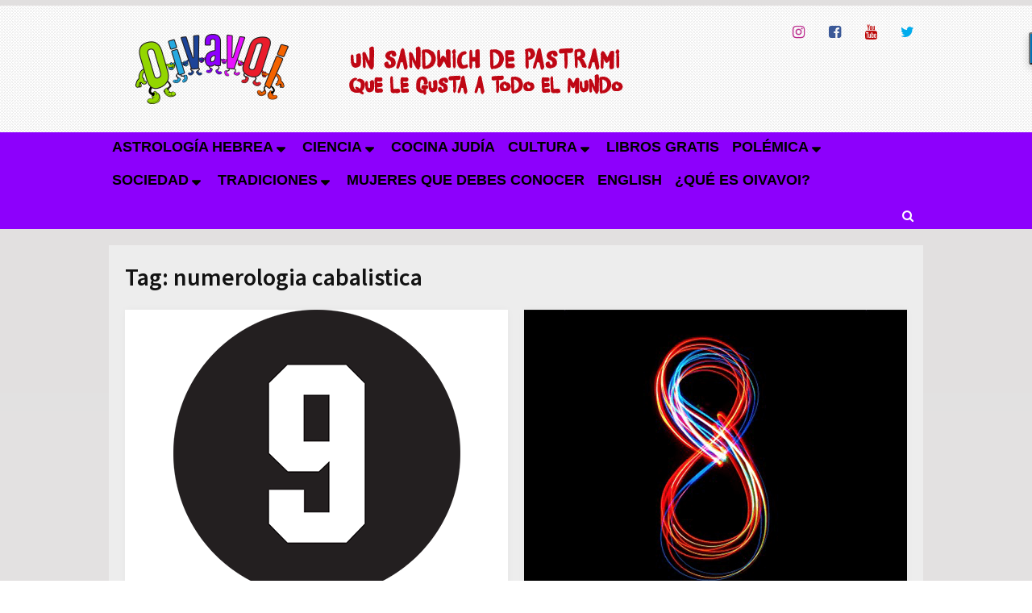

--- FILE ---
content_type: text/html; charset=UTF-8
request_url: https://www.oivavoi.com/tag/numerologia-cabalistica/
body_size: 19368
content:
<!DOCTYPE html>
<html class="no-js" lang="en-US" prefix="og: https://ogp.me/ns#">
<head>
	<meta charset="UTF-8">
	<!-- Always force latest IE rendering engine (even in intranet) & Chrome Frame -->
	<!--[if IE ]>
	<meta http-equiv="X-UA-Compatible" content="IE=edge,chrome=1">
	<![endif]-->
	<link rel="profile" href="https://gmpg.org/xfn/11" />
	
					<link rel="icon" href="https://www.oivavoi.com/wp-content/uploads/2017/10/favicon-min.png" type="image/x-icon" />
		
					<!-- IE10 Tile.-->
			<meta name="msapplication-TileColor" content="#FFFFFF">
			<meta name="msapplication-TileImage" content="https://www.oivavoi.com/wp-content/uploads/2017/10/logotipo144x144-min.png">
		
					<!--iOS/android/handheld specific -->
			<link rel="apple-touch-icon-precomposed" href="https://www.oivavoi.com/wp-content/uploads/2017/10/movil152x152-min.png" />
		
					<meta name="viewport" content="width=device-width, initial-scale=1">
			<meta name="apple-mobile-web-app-capable" content="yes">
			<meta name="apple-mobile-web-app-status-bar-style" content="black">
		
								<link rel="pingback" href="https://www.oivavoi.com/xmlrpc.php" />
	<script type="text/javascript">document.documentElement.className = document.documentElement.className.replace( /\bno-js\b/,'js' );</script>
<!-- Search Engine Optimization by Rank Math - https://rankmath.com/ -->
<title>| Oivavoi</title>
<meta name="robots" content="follow, noindex"/>
<meta property="og:locale" content="en_US" />
<meta property="og:type" content="article" />
<meta property="og:title" content="| Oivavoi" />
<meta property="og:url" content="https://www.oivavoi.com/tag/numerologia-cabalistica/" />
<meta property="og:site_name" content="Oivavoi" />
<meta name="twitter:card" content="summary_large_image" />
<meta name="twitter:title" content="| Oivavoi" />
<meta name="twitter:label1" content="Posts" />
<meta name="twitter:data1" content="13" />
<script type="application/ld+json" class="rank-math-schema">{"@context":"https://schema.org","@graph":[{"@type":"Organization","@id":"https://www.oivavoi.com/#organization","name":"Oivavoi","url":"https://www.oivavoi.com","logo":{"@type":"ImageObject","@id":"https://www.oivavoi.com/#logo","url":"https://www.oivavoi.com/wp-content/uploads/2017/11/prueba-logo-lemas.png","contentUrl":"https://www.oivavoi.com/wp-content/uploads/2017/11/prueba-logo-lemas.png","caption":"Oivavoi","inLanguage":"en-US","width":"653","height":"131"}},{"@type":"WebSite","@id":"https://www.oivavoi.com/#website","url":"https://www.oivavoi.com","name":"Oivavoi","publisher":{"@id":"https://www.oivavoi.com/#organization"},"inLanguage":"en-US"},{"@type":"CollectionPage","@id":"https://www.oivavoi.com/tag/numerologia-cabalistica/#webpage","url":"https://www.oivavoi.com/tag/numerologia-cabalistica/","name":"| Oivavoi","isPartOf":{"@id":"https://www.oivavoi.com/#website"},"inLanguage":"en-US"}]}</script>
<!-- /Rank Math WordPress SEO plugin -->

<link rel='dns-prefetch' href='//apis.google.com' />
<link rel='dns-prefetch' href='//a.omappapi.com' />
<link rel='dns-prefetch' href='//fonts.googleapis.com' />
<link rel='dns-prefetch' href='//pagead2.googlesyndication.com' />
<link rel="alternate" type="application/rss+xml" title="Oivavoi &raquo; Feed" href="https://www.oivavoi.com/feed/" />
<link rel="alternate" type="application/rss+xml" title="Oivavoi &raquo; Comments Feed" href="https://www.oivavoi.com/comments/feed/" />
<link rel="alternate" type="application/rss+xml" title="Oivavoi &raquo; numerologia cabalistica Tag Feed" href="https://www.oivavoi.com/tag/numerologia-cabalistica/feed/" />
		<!-- This site uses the Google Analytics by ExactMetrics plugin v7.24.4 - Using Analytics tracking - https://www.exactmetrics.com/ -->
		<!-- Note: ExactMetrics is not currently configured on this site. The site owner needs to authenticate with Google Analytics in the ExactMetrics settings panel. -->
					<!-- No tracking code set -->
				<!-- / Google Analytics by ExactMetrics -->
		<script type="text/javascript">
/* <![CDATA[ */
window._wpemojiSettings = {"baseUrl":"https:\/\/s.w.org\/images\/core\/emoji\/14.0.0\/72x72\/","ext":".png","svgUrl":"https:\/\/s.w.org\/images\/core\/emoji\/14.0.0\/svg\/","svgExt":".svg","source":{"concatemoji":"https:\/\/www.oivavoi.com\/wp-includes\/js\/wp-emoji-release.min.js"}};
/*! This file is auto-generated */
!function(i,n){var o,s,e;function c(e){try{var t={supportTests:e,timestamp:(new Date).valueOf()};sessionStorage.setItem(o,JSON.stringify(t))}catch(e){}}function p(e,t,n){e.clearRect(0,0,e.canvas.width,e.canvas.height),e.fillText(t,0,0);var t=new Uint32Array(e.getImageData(0,0,e.canvas.width,e.canvas.height).data),r=(e.clearRect(0,0,e.canvas.width,e.canvas.height),e.fillText(n,0,0),new Uint32Array(e.getImageData(0,0,e.canvas.width,e.canvas.height).data));return t.every(function(e,t){return e===r[t]})}function u(e,t,n){switch(t){case"flag":return n(e,"\ud83c\udff3\ufe0f\u200d\u26a7\ufe0f","\ud83c\udff3\ufe0f\u200b\u26a7\ufe0f")?!1:!n(e,"\ud83c\uddfa\ud83c\uddf3","\ud83c\uddfa\u200b\ud83c\uddf3")&&!n(e,"\ud83c\udff4\udb40\udc67\udb40\udc62\udb40\udc65\udb40\udc6e\udb40\udc67\udb40\udc7f","\ud83c\udff4\u200b\udb40\udc67\u200b\udb40\udc62\u200b\udb40\udc65\u200b\udb40\udc6e\u200b\udb40\udc67\u200b\udb40\udc7f");case"emoji":return!n(e,"\ud83e\udef1\ud83c\udffb\u200d\ud83e\udef2\ud83c\udfff","\ud83e\udef1\ud83c\udffb\u200b\ud83e\udef2\ud83c\udfff")}return!1}function f(e,t,n){var r="undefined"!=typeof WorkerGlobalScope&&self instanceof WorkerGlobalScope?new OffscreenCanvas(300,150):i.createElement("canvas"),a=r.getContext("2d",{willReadFrequently:!0}),o=(a.textBaseline="top",a.font="600 32px Arial",{});return e.forEach(function(e){o[e]=t(a,e,n)}),o}function t(e){var t=i.createElement("script");t.src=e,t.defer=!0,i.head.appendChild(t)}"undefined"!=typeof Promise&&(o="wpEmojiSettingsSupports",s=["flag","emoji"],n.supports={everything:!0,everythingExceptFlag:!0},e=new Promise(function(e){i.addEventListener("DOMContentLoaded",e,{once:!0})}),new Promise(function(t){var n=function(){try{var e=JSON.parse(sessionStorage.getItem(o));if("object"==typeof e&&"number"==typeof e.timestamp&&(new Date).valueOf()<e.timestamp+604800&&"object"==typeof e.supportTests)return e.supportTests}catch(e){}return null}();if(!n){if("undefined"!=typeof Worker&&"undefined"!=typeof OffscreenCanvas&&"undefined"!=typeof URL&&URL.createObjectURL&&"undefined"!=typeof Blob)try{var e="postMessage("+f.toString()+"("+[JSON.stringify(s),u.toString(),p.toString()].join(",")+"));",r=new Blob([e],{type:"text/javascript"}),a=new Worker(URL.createObjectURL(r),{name:"wpTestEmojiSupports"});return void(a.onmessage=function(e){c(n=e.data),a.terminate(),t(n)})}catch(e){}c(n=f(s,u,p))}t(n)}).then(function(e){for(var t in e)n.supports[t]=e[t],n.supports.everything=n.supports.everything&&n.supports[t],"flag"!==t&&(n.supports.everythingExceptFlag=n.supports.everythingExceptFlag&&n.supports[t]);n.supports.everythingExceptFlag=n.supports.everythingExceptFlag&&!n.supports.flag,n.DOMReady=!1,n.readyCallback=function(){n.DOMReady=!0}}).then(function(){return e}).then(function(){var e;n.supports.everything||(n.readyCallback(),(e=n.source||{}).concatemoji?t(e.concatemoji):e.wpemoji&&e.twemoji&&(t(e.twemoji),t(e.wpemoji)))}))}((window,document),window._wpemojiSettings);
/* ]]> */
</script>
<!-- oivavoi.com is managing ads with Advanced Ads – https://wpadvancedads.com/ --><script id="oivav-ready">
			window.advanced_ads_ready=function(e,a){a=a||"complete";var d=function(e){return"interactive"===a?"loading"!==e:"complete"===e};d(document.readyState)?e():document.addEventListener("readystatechange",(function(a){d(a.target.readyState)&&e()}),{once:"interactive"===a})},window.advanced_ads_ready_queue=window.advanced_ads_ready_queue||[];		</script>
		<style id='wp-emoji-styles-inline-css' type='text/css'>

	img.wp-smiley, img.emoji {
		display: inline !important;
		border: none !important;
		box-shadow: none !important;
		height: 1em !important;
		width: 1em !important;
		margin: 0 0.07em !important;
		vertical-align: -0.1em !important;
		background: none !important;
		padding: 0 !important;
	}
</style>
<link rel='stylesheet' id='wp-block-library-css' href='https://www.oivavoi.com/wp-includes/css/dist/block-library/style.min.css' type='text/css' media='all' />
<style id='rank-math-toc-block-style-inline-css' type='text/css'>
.wp-block-rank-math-toc-block nav ol{counter-reset:item}.wp-block-rank-math-toc-block nav ol li{display:block}.wp-block-rank-math-toc-block nav ol li:before{content:counters(item, ".") " ";counter-increment:item}

</style>
<style id='classic-theme-styles-inline-css' type='text/css'>
/*! This file is auto-generated */
.wp-block-button__link{color:#fff;background-color:#32373c;border-radius:9999px;box-shadow:none;text-decoration:none;padding:calc(.667em + 2px) calc(1.333em + 2px);font-size:1.125em}.wp-block-file__button{background:#32373c;color:#fff;text-decoration:none}
</style>
<style id='global-styles-inline-css' type='text/css'>
body{--wp--preset--color--black: #000000;--wp--preset--color--cyan-bluish-gray: #abb8c3;--wp--preset--color--white: #ffffff;--wp--preset--color--pale-pink: #f78da7;--wp--preset--color--vivid-red: #cf2e2e;--wp--preset--color--luminous-vivid-orange: #ff6900;--wp--preset--color--luminous-vivid-amber: #fcb900;--wp--preset--color--light-green-cyan: #7bdcb5;--wp--preset--color--vivid-green-cyan: #00d084;--wp--preset--color--pale-cyan-blue: #8ed1fc;--wp--preset--color--vivid-cyan-blue: #0693e3;--wp--preset--color--vivid-purple: #9b51e0;--wp--preset--gradient--vivid-cyan-blue-to-vivid-purple: linear-gradient(135deg,rgba(6,147,227,1) 0%,rgb(155,81,224) 100%);--wp--preset--gradient--light-green-cyan-to-vivid-green-cyan: linear-gradient(135deg,rgb(122,220,180) 0%,rgb(0,208,130) 100%);--wp--preset--gradient--luminous-vivid-amber-to-luminous-vivid-orange: linear-gradient(135deg,rgba(252,185,0,1) 0%,rgba(255,105,0,1) 100%);--wp--preset--gradient--luminous-vivid-orange-to-vivid-red: linear-gradient(135deg,rgba(255,105,0,1) 0%,rgb(207,46,46) 100%);--wp--preset--gradient--very-light-gray-to-cyan-bluish-gray: linear-gradient(135deg,rgb(238,238,238) 0%,rgb(169,184,195) 100%);--wp--preset--gradient--cool-to-warm-spectrum: linear-gradient(135deg,rgb(74,234,220) 0%,rgb(151,120,209) 20%,rgb(207,42,186) 40%,rgb(238,44,130) 60%,rgb(251,105,98) 80%,rgb(254,248,76) 100%);--wp--preset--gradient--blush-light-purple: linear-gradient(135deg,rgb(255,206,236) 0%,rgb(152,150,240) 100%);--wp--preset--gradient--blush-bordeaux: linear-gradient(135deg,rgb(254,205,165) 0%,rgb(254,45,45) 50%,rgb(107,0,62) 100%);--wp--preset--gradient--luminous-dusk: linear-gradient(135deg,rgb(255,203,112) 0%,rgb(199,81,192) 50%,rgb(65,88,208) 100%);--wp--preset--gradient--pale-ocean: linear-gradient(135deg,rgb(255,245,203) 0%,rgb(182,227,212) 50%,rgb(51,167,181) 100%);--wp--preset--gradient--electric-grass: linear-gradient(135deg,rgb(202,248,128) 0%,rgb(113,206,126) 100%);--wp--preset--gradient--midnight: linear-gradient(135deg,rgb(2,3,129) 0%,rgb(40,116,252) 100%);--wp--preset--font-size--small: 13px;--wp--preset--font-size--medium: 20px;--wp--preset--font-size--large: 36px;--wp--preset--font-size--x-large: 42px;--wp--preset--spacing--20: 0.44rem;--wp--preset--spacing--30: 0.67rem;--wp--preset--spacing--40: 1rem;--wp--preset--spacing--50: 1.5rem;--wp--preset--spacing--60: 2.25rem;--wp--preset--spacing--70: 3.38rem;--wp--preset--spacing--80: 5.06rem;--wp--preset--shadow--natural: 6px 6px 9px rgba(0, 0, 0, 0.2);--wp--preset--shadow--deep: 12px 12px 50px rgba(0, 0, 0, 0.4);--wp--preset--shadow--sharp: 6px 6px 0px rgba(0, 0, 0, 0.2);--wp--preset--shadow--outlined: 6px 6px 0px -3px rgba(255, 255, 255, 1), 6px 6px rgba(0, 0, 0, 1);--wp--preset--shadow--crisp: 6px 6px 0px rgba(0, 0, 0, 1);}:where(.is-layout-flex){gap: 0.5em;}:where(.is-layout-grid){gap: 0.5em;}body .is-layout-flow > .alignleft{float: left;margin-inline-start: 0;margin-inline-end: 2em;}body .is-layout-flow > .alignright{float: right;margin-inline-start: 2em;margin-inline-end: 0;}body .is-layout-flow > .aligncenter{margin-left: auto !important;margin-right: auto !important;}body .is-layout-constrained > .alignleft{float: left;margin-inline-start: 0;margin-inline-end: 2em;}body .is-layout-constrained > .alignright{float: right;margin-inline-start: 2em;margin-inline-end: 0;}body .is-layout-constrained > .aligncenter{margin-left: auto !important;margin-right: auto !important;}body .is-layout-constrained > :where(:not(.alignleft):not(.alignright):not(.alignfull)){max-width: var(--wp--style--global--content-size);margin-left: auto !important;margin-right: auto !important;}body .is-layout-constrained > .alignwide{max-width: var(--wp--style--global--wide-size);}body .is-layout-flex{display: flex;}body .is-layout-flex{flex-wrap: wrap;align-items: center;}body .is-layout-flex > *{margin: 0;}body .is-layout-grid{display: grid;}body .is-layout-grid > *{margin: 0;}:where(.wp-block-columns.is-layout-flex){gap: 2em;}:where(.wp-block-columns.is-layout-grid){gap: 2em;}:where(.wp-block-post-template.is-layout-flex){gap: 1.25em;}:where(.wp-block-post-template.is-layout-grid){gap: 1.25em;}.has-black-color{color: var(--wp--preset--color--black) !important;}.has-cyan-bluish-gray-color{color: var(--wp--preset--color--cyan-bluish-gray) !important;}.has-white-color{color: var(--wp--preset--color--white) !important;}.has-pale-pink-color{color: var(--wp--preset--color--pale-pink) !important;}.has-vivid-red-color{color: var(--wp--preset--color--vivid-red) !important;}.has-luminous-vivid-orange-color{color: var(--wp--preset--color--luminous-vivid-orange) !important;}.has-luminous-vivid-amber-color{color: var(--wp--preset--color--luminous-vivid-amber) !important;}.has-light-green-cyan-color{color: var(--wp--preset--color--light-green-cyan) !important;}.has-vivid-green-cyan-color{color: var(--wp--preset--color--vivid-green-cyan) !important;}.has-pale-cyan-blue-color{color: var(--wp--preset--color--pale-cyan-blue) !important;}.has-vivid-cyan-blue-color{color: var(--wp--preset--color--vivid-cyan-blue) !important;}.has-vivid-purple-color{color: var(--wp--preset--color--vivid-purple) !important;}.has-black-background-color{background-color: var(--wp--preset--color--black) !important;}.has-cyan-bluish-gray-background-color{background-color: var(--wp--preset--color--cyan-bluish-gray) !important;}.has-white-background-color{background-color: var(--wp--preset--color--white) !important;}.has-pale-pink-background-color{background-color: var(--wp--preset--color--pale-pink) !important;}.has-vivid-red-background-color{background-color: var(--wp--preset--color--vivid-red) !important;}.has-luminous-vivid-orange-background-color{background-color: var(--wp--preset--color--luminous-vivid-orange) !important;}.has-luminous-vivid-amber-background-color{background-color: var(--wp--preset--color--luminous-vivid-amber) !important;}.has-light-green-cyan-background-color{background-color: var(--wp--preset--color--light-green-cyan) !important;}.has-vivid-green-cyan-background-color{background-color: var(--wp--preset--color--vivid-green-cyan) !important;}.has-pale-cyan-blue-background-color{background-color: var(--wp--preset--color--pale-cyan-blue) !important;}.has-vivid-cyan-blue-background-color{background-color: var(--wp--preset--color--vivid-cyan-blue) !important;}.has-vivid-purple-background-color{background-color: var(--wp--preset--color--vivid-purple) !important;}.has-black-border-color{border-color: var(--wp--preset--color--black) !important;}.has-cyan-bluish-gray-border-color{border-color: var(--wp--preset--color--cyan-bluish-gray) !important;}.has-white-border-color{border-color: var(--wp--preset--color--white) !important;}.has-pale-pink-border-color{border-color: var(--wp--preset--color--pale-pink) !important;}.has-vivid-red-border-color{border-color: var(--wp--preset--color--vivid-red) !important;}.has-luminous-vivid-orange-border-color{border-color: var(--wp--preset--color--luminous-vivid-orange) !important;}.has-luminous-vivid-amber-border-color{border-color: var(--wp--preset--color--luminous-vivid-amber) !important;}.has-light-green-cyan-border-color{border-color: var(--wp--preset--color--light-green-cyan) !important;}.has-vivid-green-cyan-border-color{border-color: var(--wp--preset--color--vivid-green-cyan) !important;}.has-pale-cyan-blue-border-color{border-color: var(--wp--preset--color--pale-cyan-blue) !important;}.has-vivid-cyan-blue-border-color{border-color: var(--wp--preset--color--vivid-cyan-blue) !important;}.has-vivid-purple-border-color{border-color: var(--wp--preset--color--vivid-purple) !important;}.has-vivid-cyan-blue-to-vivid-purple-gradient-background{background: var(--wp--preset--gradient--vivid-cyan-blue-to-vivid-purple) !important;}.has-light-green-cyan-to-vivid-green-cyan-gradient-background{background: var(--wp--preset--gradient--light-green-cyan-to-vivid-green-cyan) !important;}.has-luminous-vivid-amber-to-luminous-vivid-orange-gradient-background{background: var(--wp--preset--gradient--luminous-vivid-amber-to-luminous-vivid-orange) !important;}.has-luminous-vivid-orange-to-vivid-red-gradient-background{background: var(--wp--preset--gradient--luminous-vivid-orange-to-vivid-red) !important;}.has-very-light-gray-to-cyan-bluish-gray-gradient-background{background: var(--wp--preset--gradient--very-light-gray-to-cyan-bluish-gray) !important;}.has-cool-to-warm-spectrum-gradient-background{background: var(--wp--preset--gradient--cool-to-warm-spectrum) !important;}.has-blush-light-purple-gradient-background{background: var(--wp--preset--gradient--blush-light-purple) !important;}.has-blush-bordeaux-gradient-background{background: var(--wp--preset--gradient--blush-bordeaux) !important;}.has-luminous-dusk-gradient-background{background: var(--wp--preset--gradient--luminous-dusk) !important;}.has-pale-ocean-gradient-background{background: var(--wp--preset--gradient--pale-ocean) !important;}.has-electric-grass-gradient-background{background: var(--wp--preset--gradient--electric-grass) !important;}.has-midnight-gradient-background{background: var(--wp--preset--gradient--midnight) !important;}.has-small-font-size{font-size: var(--wp--preset--font-size--small) !important;}.has-medium-font-size{font-size: var(--wp--preset--font-size--medium) !important;}.has-large-font-size{font-size: var(--wp--preset--font-size--large) !important;}.has-x-large-font-size{font-size: var(--wp--preset--font-size--x-large) !important;}
.wp-block-navigation a:where(:not(.wp-element-button)){color: inherit;}
:where(.wp-block-post-template.is-layout-flex){gap: 1.25em;}:where(.wp-block-post-template.is-layout-grid){gap: 1.25em;}
:where(.wp-block-columns.is-layout-flex){gap: 2em;}:where(.wp-block-columns.is-layout-grid){gap: 2em;}
.wp-block-pullquote{font-size: 1.5em;line-height: 1.6;}
</style>
<link rel='stylesheet' id='isf_style-css' href='https://www.oivavoi.com/wp-content/plugins/indeed-social-media/social_follow/files/css/style-frond_end.css' type='text/css' media='all' />
<link rel='stylesheet' id='isf_pack_social_follow-css' href='https://www.oivavoi.com/wp-content/plugins/indeed-social-media/social_follow/files/css/pack_social_follow.css' type='text/css' media='all' />
<link rel='stylesheet' id='ism_font-awesome-css' href='https://www.oivavoi.com/wp-content/plugins/indeed-social-media/files/css/font-awesome.css' type='text/css' media='all' />
<link rel='stylesheet' id='ism_socicon-css' href='https://www.oivavoi.com/wp-content/plugins/indeed-social-media/files/css/socicon.css' type='text/css' media='all' />
<link rel='stylesheet' id='ism_style-css' href='https://www.oivavoi.com/wp-content/plugins/indeed-social-media/files/css/style-front_end.css' type='text/css' media='all' />
<link rel='stylesheet' id='ism_templates-css' href='https://www.oivavoi.com/wp-content/plugins/indeed-social-media/files/css/templates.css' type='text/css' media='all' />
<link rel='stylesheet' id='ism_show_effects_css-css' href='https://www.oivavoi.com/wp-content/plugins/indeed-social-media/files/css/animate.css' type='text/css' media='all' />
<link rel='stylesheet' id='ism_ns_theme_pack-css' href='https://www.oivavoi.com/wp-content/plugins/indeed-social-media/files/css/news-letter-themes-style.css' type='text/css' media='all' />
<link rel='stylesheet' id='newsletter-font-css' href='https://fonts.googleapis.com/css?family=Raleway&#038;ver=6.4.7' type='text/css' media='all' />
<link rel='stylesheet' id='bridge-stylesheet-css' href='https://www.oivavoi.com/wp-content/themes/mts_bridge/style.css' type='text/css' media='all' />
<style id='bridge-stylesheet-inline-css' type='text/css'>

		body {background: #ffffff;background: -moz-linear-gradient(top, #e1dfdf 0%, #f6f5f5 100%);background: -webkit-gradient(linear, left top, left bottom, color-stop(0%,#e1dfdf), color-stop(100%,#f6f5f5));background: -webkit-linear-gradient(top, #e1dfdf 0%,#f6f5f5 100%);background: -o-linear-gradient(top, #e1dfdf 0%,#f6f5f5 100%);background: -ms-linear-gradient(top, #e1dfdf 0%,#f6f5f5 100%);background: linear-gradient(to bottom, #e1dfdf 0%,#f6f5f5 100%);filter: progid:DXImageTransform.Microsoft.gradient( startColorstr='#e1dfdf', endColorstr='#f6f5f5',GradientType=0 );}
		#header {background-color:#ffffff;background-image:url(https://www.oivavoi.com/wp-content/themes/mts_bridge/images/pattern7.png);}
		.navigation-header, .search-open, .search-open::after, .mobile-menu-active .navigation.mobile-menu-wrapper {background:#8d00fc}
		#secondary-navigation .navigation ul ul {background:#a430ff}
		#primary-navigation, #primary-navigation .navigation ul ul {background-color:#d6d6d6;background-image:url(https://www.oivavoi.com/wp-content/themes/mts_bridge/images/nobg.png);}
		.newsletter-subscribe {background-color:#f76809;background-image:url(https://www.oivavoi.com/wp-content/themes/mts_bridge/images/nobg.png);}
		#site-footer {background-color:#848484;background-image:url(https://www.oivavoi.com/wp-content/themes/mts_bridge/images/pattern7.png);}

		a, .latestPost .title a:hover, .theauthor a:hover, span.thelike:hover, .post-like.active .thelike, .featured-Post:hover .title, .featuredBox .theauthor a, .widget li a:hover, .woocommerce nav.woocommerce-pagination ul li a, .widget li:hover:after, .pagination a, .pagination .page-numbers.dots, .woocommerce nav.woocommerce-pagination ul li a, .post-info a:hover, .widget .wp-subscribe input.submit, .widget .wpt_widget_content .tab-content li:hover:after, .widget .wp_review_tab_widget_content .tab-content li:hover:after, .newsletter-subscribe .widget #wp-subscribe p.text, #secondary-navigation a:hover, #primary-navigation .navigation .menu li:hover > a { color: #2020cc }

		.pace .pace-progress, .ball-pulse > div, .bypostauthor .fn:after, .woocommerce nav.woocommerce-pagination ul li span.current, .woocommerce-page nav.woocommerce-pagination ul li span.current, .woocommerce #content nav.woocommerce-pagination ul li span.current, .woocommerce-page #content nav.woocommerce-pagination ul li span.current, .woocommerce a.button, .woocommerce-page a.button, .woocommerce button.button, .woocommerce-page button.button, .woocommerce input.button, .woocommerce-page input.button, .woocommerce #respond input#submit, .woocommerce-page #respond input#submit, .woocommerce #content input.button, .woocommerce-page #content input.button, .woocommerce div.product form.cart .button, .woocommerce-page div.product form.cart .button, .woocommerce #content div.product form.cart .button, .woocommerce-page #content div.product form.cart .button, .woocommerce span.onsale, .woocommerce #respond input#submit.alt, .woocommerce a.button.alt, .woocommerce button.button.alt, .woocommerce input.button.alt, .woocommerce #respond input#submit.alt:hover, .woocommerce a.button.alt:hover, .woocommerce button.button.alt:hover, .woocommerce input.button.alt:hover, input[type='submit'], .newsletter-subscribe .widget #wp-subscribe input.submit, #commentform input#submit, .contact-form input[type='submit'], .tagcloud a, .thecategory a, .widget .widget-slider .slide-caption, .widget .owl-controls .owl-dot.active span, .widget .owl-controls .owl-dot:hover span, .widget .owl-prev, .widget .owl-next, .latestPost-review-wrapper, #wpmm-megamenu .review-total-only, html .review-type-circle.latestPost-review-wrapper, .widget .review-total-only.large-thumb, .page-numbers.current, .single .pagination > span.current .currenttext, .widget .wp_review_tab_widget_content .tab_title.selected a, .widget .wpt_widget_content .tab_title.selected a, .widget .wpt_widget_content #tags-tab-content ul li a, .widget .wp-subscribe, .cd-tabs-navigation h4 a.selected:after, .pagination .nav-previous a, .pagination .nav-next a, #load-posts a, .woocommerce-product-search button[type='submit'], .woocommerce .woocommerce-widget-layered-nav-dropdown__submit { background: #2020cc }

		.post-like.active .thelike, span.thelike:hover, #site-header #searchform #s:hover, #site-header #searchform #s:focus, .woocommerce nav.woocommerce-pagination ul li span.current, .woocommerce-page nav.woocommerce-pagination ul li span.current, .woocommerce #content nav.woocommerce-pagination ul li span.current, .woocommerce-page #content nav.woocommerce-pagination ul li span.current, .page-numbers.current, .single .pagination > span.current .currenttext, .widget .wp_review_tab_widget_content .tab_title.selected a, .widget .wpt_widget_content .tab_title.selected a, .pagination .nav-previous a, .pagination .nav-next a { border-color: #2020cc }

		
		
		
		.header-social a.header-instagram { color: #bc2a8d; }.header-social a.header-facebook-square { color: #3b5998; }.header-social a.header-youtube { color: #bb0000; }.header-social a.header-twitter { color: #00aced; }
		
		
		
			
</style>
<link rel='stylesheet' id='responsive-css' href='https://www.oivavoi.com/wp-content/themes/mts_bridge/css/responsive.css' type='text/css' media='all' />
<link rel='stylesheet' id='magnificPopup-css' href='https://www.oivavoi.com/wp-content/themes/mts_bridge/css/magnific-popup.css' type='text/css' media='all' />
<link rel='stylesheet' id='fontawesome-css' href='https://www.oivavoi.com/wp-content/themes/mts_bridge/css/font-awesome.min.css' type='text/css' media='all' />
<script type="text/javascript" src="https://www.oivavoi.com/wp-includes/js/jquery/jquery.min.js" id="jquery-core-js"></script>
<script type="text/javascript" src="https://www.oivavoi.com/wp-includes/js/jquery/jquery-migrate.min.js" id="jquery-migrate-js"></script>
<script type="text/javascript" src="https://www.oivavoi.com/wp-content/plugins/indeed-social-media/files/js/front_end_header.js" id="ism_front_end_h-js"></script>
<script type="text/javascript" src="https://apis.google.com/js/plusone.js" id="ism_plusone-js"></script>
<script type="text/javascript" src="https://www.oivavoi.com/wp-content/plugins/indeed-social-media/files/js/json2.js" id="ism_json2-js"></script>
<script type="text/javascript" src="https://www.oivavoi.com/wp-content/plugins/indeed-social-media/files/js/jstorage.js" id="ism_jstorage-js"></script>
<link rel="https://api.w.org/" href="https://www.oivavoi.com/wp-json/" /><link rel="alternate" type="application/json" href="https://www.oivavoi.com/wp-json/wp/v2/tags/106" /><link rel="EditURI" type="application/rsd+xml" title="RSD" href="https://www.oivavoi.com/xmlrpc.php?rsd" />
<meta name="generator" content="WordPress 6.4.7" />
<meta name="generator" content="Site Kit by Google 1.121.0" /><meta name="og:url" content="https://www.oivavoi.com" />
	<meta property="og:image" content="https://www.oivavoi.com/wp-content/uploads/2019/01/numerologia9.png"/>
	<meta property="og:title" content="Predicciones numerológicas de la Kabbalah 2022 &#8211; Número 9" />
	<script src="https://apis.google.com/js/platform.js" async defer></script><!-- Global site tag (gtag.js) - Google Analytics -->
<script async src="https://www.googletagmanager.com/gtag/js?id=UA-109140736-1"></script>
<script>
  window.dataLayer = window.dataLayer || [];
  function gtag(){dataLayer.push(arguments);}
  gtag('js', new Date());

  gtag('config', 'UA-109140736-1');
</script>

<meta name="msvalidate.01" content="0074413A08A789F36133885816072651" /> 

<!-- Begin Inspectlet Asynchronous Code -->
<script type="text/javascript">
(function() {
window.__insp = window.__insp || [];
__insp.push(['wid', 377932965]);
var ldinsp = function(){
if(typeof window.__inspld != "undefined") return; window.__inspld = 1; var insp = document.createElement('script'); insp.type = 'text/javascript'; insp.async = true; insp.id = "inspsync"; insp.src = ('https:' == document.location.protocol ? 'https' : 'http') + '://cdn.inspectlet.com/inspectlet.js?wid=377932965&r=' + Math.floor(new Date().getTime()/3600000); var x = document.getElementsByTagName('script')[0]; x.parentNode.insertBefore(insp, x); };
setTimeout(ldinsp, 0);
})();
</script>
<!-- End Inspectlet Asynchronous Code -->

<!-- Facebook Pixel Code -->
<script>
!function(f,b,e,v,n,t,s){if(f.fbq)return;n=f.fbq=function(){n.callMethod?
n.callMethod.apply(n,arguments):n.queue.push(arguments)};if(!f._fbq)f._fbq=n;
n.push=n;n.loaded=!0;n.version='2.0';n.queue=[];t=b.createElement(e);t.async=!0;
t.src=v;s=b.getElementsByTagName(e)[0];s.parentNode.insertBefore(t,s)}(window,
document,'script','https://connect.facebook.net/en_US/fbevents.js');
fbq('init', '257898324955956');
fbq('track', 'PageView');
</script>
<noscript><img height="1" width="1" style="display:none"
src="https://www.facebook.com/tr?id=257898324955956&ev=PageView&noscript=1"
/></noscript>
<!-- DO NOT MODIFY -->
<!-- End Facebook Pixel Code -->

<link rel="manifest" href="/manifest.json" />
<script src="https://cdn.onesignal.com/sdks/OneSignalSDK.js" async=""></script>
<script>
  var OneSignal = window.OneSignal || [];
  OneSignal.push(function() {
    OneSignal.init({
      appId: "8366a151-5e57-4948-9930-490c2b6cee7e",
    });
});
</script>

<script data-ad-client="ca-pub-3558815266921974" async src="https://pagead2.googlesyndication.com/pagead/js/adsbygoogle.js"></script>

<script type="text/javascript">
  // Function for set the cookie for days
  function tekGdprSetCookie(cname, cvalue, exdays) { //create js cookie
    var d = new Date();
    d.setTime(d.getTime() + (exdays * 24 * 60 * 60 * 1000));
    var expires = "expires=" + d.toUTCString();
    document.cookie = cname + "=" + cvalue + ";" + expires + ";path=/";
  }
  function sendTheDatatandc()
  {
	var formId = document.getElementById('TandC_Data');
	if(document.querySelector('#t-and-c--checkbox:checked')!==null) {
    	var set = 2;
    	var postData = $('#TandC_Data').serialize()+'&gdpraccepttandc=submit';
    	var xhttp = new XMLHttpRequest();
    	xhttp.onreadystatechange = function() {
    	  if (this.readyState == 4 && this.status == 200) {
    	    set = this.responseText;
    	  }
    	};
    	xhttp.open("POST", "https://www.oivavoi.com/wp-content/plugins/wpgdprPro_r4duTI/update.php", true);
    	xhttp.setRequestHeader("Content-type", "application/x-www-form-urlencoded");
    	xhttp.send(postData);
		tekGdprSetCookie('WP-GDPR-Compliance-tandc','1.0',3650);

		window.location='https://www.oivavoi.com';	}
	else {
		alert("Please check the checkbox");
	}
  }
  // Hit the file update.php to work it without refresh with XMLHttp
  function gdrpSetCookie(name, cookieName) { //ajax and js cookie function call
    var set = 2;
    var xhttp = new XMLHttpRequest();
    xhttp.onreadystatechange = function() {
      if (this.readyState == 4 && this.status == 200) {
        set = this.responseText;
      }
    };

    xhttp.open("POST", "https://www.oivavoi.com/wp-content/plugins/wpgdprPro_r4duTI/update.php", true);
    xhttp.setRequestHeader("Content-type", "application/x-www-form-urlencoded");
    xhttp.send(name);
  }

  // Function to check the cookie exist or not
  function getGdprCookieCookie(name) {
    var value = "; " + document.cookie;
    var parts = value.split("; " + name + "=");
    if (parts.length == 2) {
      return parts.pop().split(";").shift();
    } else {
      return null;
    }
  }
 // get cookie value
  function getCookie(cname) {
  let name = cname + "=";
  let decodedCookie = decodeURIComponent(document.cookie);
  let ca = decodedCookie.split(';');
  for(let i = 0; i <ca.length; i++) {
    let c = ca[i];
    while (c.charAt(0) == ' ') {
      c = c.substring(1);
    }
    if (c.indexOf(name) == 0) {
      return c.substring(name.length, c.length);
    }
  }
  return "";
}

</script>

	<script type="text/javascript">
  // Function for set the cookie for days
  function tekGdprSetCookie(cname, cvalue, exdays) { //create js cookie
    var d = new Date();
    d.setTime(d.getTime() + (exdays * 24 * 60 * 60 * 1000));
    var expires = "expires=" + d.toUTCString();
    document.cookie = cname + "=" + cvalue + ";" + expires + ";path=/";
  }
  function sendTheDatapp()
  {
	var formId = document.getElementById('privacyPolicyData');
	if(document.querySelector('#provicy-policy--checkbox:checked')!==null) {
		var set = 2;
		var postData = $('#privacyPolicyData').serialize()+'&gdpracceptpp=submit';
		var xhttp = new XMLHttpRequest();
		xhttp.onreadystatechange = function() {
			if (this.readyState == 4 && this.status == 200) {
				set = this.responseText;
			}
    	};
    	xhttp.open("POST", "https://www.oivavoi.com/wp-content/plugins/wpgdprPro_r4duTI/update.php", true);
    	xhttp.setRequestHeader("Content-type", "application/x-www-form-urlencoded");
    	xhttp.send(postData);
		tekGdprSetCookie('WP-GDPR-Compliance-pp','1.0',3650);

		window.location='https://www.oivavoi.com';	}
	else {
		alert("Please check the checkbox");
	}
  }
  // Hit the file update.php to work it without refresh with XMLHttp
  function gdrpSetCookie(name, cookieName) { //ajax and js cookie function call
    var set = 2;
    var xhttp = new XMLHttpRequest();
    xhttp.onreadystatechange = function() {
      if (this.readyState == 4 && this.status == 200) {
        set = this.responseText;
      }
    };
    // var postdata = 
    xhttp.open("POST", "https://www.oivavoi.com/wp-content/plugins/wpgdprPro_r4duTI/update.php", true);
    xhttp.setRequestHeader("Content-type", "application/x-www-form-urlencoded");
    xhttp.send(name);
  }

  // Function to check the cookie exist or not
  function getGdprCookieCookie(name) {
    var value = "; " + document.cookie;
    var parts = value.split("; " + name + "=");
    if (parts.length == 2) {
      return parts.pop().split(";").shift();
    } else {
      return null;
    }
  }
 // get cookie value
  function getCookie(cname) {
  let name = cname + "=";
  let decodedCookie = decodeURIComponent(document.cookie);
  let ca = decodedCookie.split(';');
  for(let i = 0; i <ca.length; i++) {
    let c = ca[i];
    while (c.charAt(0) == ' ') {
      c = c.substring(1);
    }
    if (c.indexOf(name) == 0) {
      return c.substring(name.length, c.length);
    }
  }
  return "";
}

</script>
<style>
/* Customize the label (the containerr) */
.containerr {
    display: block;
    position: relative;
    padding-left: 35px;
    margin-bottom: 12px;
    cursor: pointer;

    -webkit-user-select: none;
    -moz-user-select: none;
    -ms-user-select: none;
    user-select: none;
  }

  /* Hide the browser's default checkbox */
  .containerr input {
    position: absolute;
    opacity: 0;
    cursor: pointer;
  }

  /* Create a custom checkbox */
  .checkmark {
    position: absolute;
    top: 0;
    left: 0;
    height: 25px;
    width: 25px;
    background-color: #eee;
  }

  /* On mouse-over, add a grey background color */
  .containerr:hover input~.checkmark {
    background-color: #ccc;
  }

  /* When the checkbox is checked, add a blue background */
  .containerr input:checked~.checkmark {
    background-color: #2196F3;
  }

  /* Create the checkmark/indicator (hidden when not checked) */
  .checkmark:after {
    content: "";
    position: absolute;
    display: none;
  }

  /* Show the checkmark when checked */
  .containerr input:checked~.checkmark:after {
    display: block;
  }

  /* Style the checkmark/indicator */
  .containerr .checkmark:after {
    left: 9px;
    top: 5px;
    width: 5px;
    height: 10px;
    border: solid white;
    border-width: 0 3px 3px 0;
    -webkit-transform: rotate(45deg);
    -ms-transform: rotate(45deg);
    transform: rotate(45deg);
  }
  /*Row arrangement for status */
  .checkbx {
    width: 5%;
    padding-left: 0;
  }

  .yesbadge {
    padding: 10px;
    border: 0px;
    background-color: #38B677;
    margin: 5px;
    margin-top: 1px;
    border-radius: 2px;
  }

  .yesicons {
    font-size: 18px;
    border-radius: 100%;
    color: #fff;
  }

  .noicons {
    font-size: 18px;
    border-radius: 100%;
    color: #fff;
  }

  .nobadge {
    padding: 10px;
    border: 0px;
    background-color: #FE5253;
    margin: 5px;
    margin-top: 1px;
    border-radius: 2px;
  }

  .statusnobadge {
    padding: 10px;
    border: 0px;
    background-color: #e4dddd;
    margin: 5px;
    margin-top: 1px;
    border-radius: 2px;
  }

  .statusyesbadge {
    padding: 10px;
    border: 0px;
    background-color: #e4dddd;
    margin: 5px;
    margin-top: 1px;
    border-radius: 2px;
  }

  .textblock {
    padding: 10px;
    padding-right: 0px;
    background-color: #FBFBFB;
    border: 1px solid #E6E6E6;
  }

  .statusnoicons {
    font-size: 18px;
    border-radius: 100%;
    color: red;
  }

  .statusyesicons {
    font-size: 18px;
    border-radius: 100%;
    color: #38B677;
  }

  .statusnotextblock {
    padding: 10px;
    padding-right: 0px;
    color: red;
    font-weight: 700;
  }

  .statusyestextblock {
    padding: 10px;
    padding-right: 0px;
    color: #38B677;
    font-weight: 700;
  }
/* CSS */
.button-13 {
  background-color: #fff;
  border: 1px solid #d5d9d9;
  border-radius: 8px;
  box-shadow: rgba(213, 217, 217, .5) 0 2px 5px 0;
  box-sizing: border-box;
  color: #0f1111;
  cursor: pointer;
  display: inline-block;
  font-family: "Amazon Ember",sans-serif;
  font-size: 13px;
  line-height: 29px;
  padding: 0 10px 0 11px;
  position: relative;
  text-align: center;
  text-decoration: none;
  user-select: none;
  -webkit-user-select: none;
  touch-action: manipulation;
  vertical-align: middle;
  width: 100px;
}

.button-13:hover {
  background-color: #f7fafa;
}

.button-13:focus {
  border-color: #008296;
  box-shadow: rgba(213, 217, 217, .5) 0 2px 5px 0;
  outline: 0;
}
</style>
<script type="text/javascript">
	function gdprdrAction() {
		var cnfmsgdrect = "Are you sure you want to delete this";
		var conf = confirm(cnfmsgdrect);
		if (conf == true) {
			return true;
		} else {
			return false;
		}
	}
</script>
<link href="//fonts.googleapis.com/css?family=Source+Sans+Pro:normal|Source+Sans+Pro:600|Source+Sans+Pro:200&amp;subset=latin" rel="stylesheet" type="text/css">
<style type="text/css">
#header #logo a { font-family: Helvetica, Arial, sans-serif; font-weight: normal; font-size: 36px; color: #ffffff; }
#secondary-navigation a, .search-wrap { font-family: 'Trebuchet MS', Helvetica, sans-serif; font-weight: 700; font-size: 18px; color: #000000;text-transform: uppercase;  }
#primary-navigation a { font-family: 'Trebuchet MS', Helvetica, sans-serif; font-weight: normal; font-size: 15px; color: #565656;text-transform: uppercase; }
.featuredBox .title { font-family: Helvetica, Arial, sans-serif; font-weight: normal; font-size: 16px; color: #121212; }
.latestPost .title { font-family: Helvetica, Arial, sans-serif; font-weight: normal; font-size: 24px; color: #000000; }
.single-title { font-family: 'Trebuchet MS', Helvetica, sans-serif; font-weight: 700; font-size: 40px; color: #333333; }
body { font-family: 'Source Sans Pro'; font-weight: normal; font-size: 17px; color: #000000; }
.widget h3 { font-family: 'Source Sans Pro'; font-weight: 600; font-size: 20px; color: #121212; }
.widget .post-title, .sidebar .widget .entry-title, .widget .slide-title, .widget .wpt_comment_meta { font-family: 'Source Sans Pro'; font-weight: 600; font-size: 16px; color: #121212; }
.widget { font-family: 'Source Sans Pro'; font-weight: 200; font-size: 16px; color: #121212; }
#site-footer .widget h3 { font-family: 'Source Sans Pro'; font-weight: 600; font-size: 16px; color: #ffffff;text-transform: uppercase; }
#site-footer .widget .post-title, #site-footer .widget .entry-title, #site-footer .widget .slide-title, #site-footer .widget .wpt_comment_meta { font-family: 'Source Sans Pro'; font-weight: 600; font-size: 20px; color: #ffffff; }
#site-footer .widget { font-family: 'Source Sans Pro'; font-weight: 600; font-size: 18px; color: #f7863b; }
.copyrights { font-family: 'Source Sans Pro'; font-weight: normal; font-size: 14px; color: #aeb4bf; }
h1 { font-family: 'Source Sans Pro'; font-weight: 600; font-size: 30px; color: #121212; }
h2 { font-family: 'Source Sans Pro'; font-weight: 600; font-size: 28px; color: #121212; }
h3 { font-family: 'Source Sans Pro'; font-weight: 600; font-size: 26px; color: #121212; }
h4 { font-family: Helvetica, Arial, sans-serif; font-weight: normal; font-size: 16px; color: #121212; }
h5 { font-family: Helvetica, Arial, sans-serif; font-weight: normal; font-size: 16px; color: #121212; }
h6 { font-family: 'Source Sans Pro'; font-weight: 600; font-size: 20px; color: #121212; }
</style>

<!-- Google AdSense meta tags added by Site Kit -->
<meta name="google-adsense-platform-account" content="ca-host-pub-2644536267352236">
<meta name="google-adsense-platform-domain" content="sitekit.withgoogle.com">
<!-- End Google AdSense meta tags added by Site Kit -->
      <meta name="onesignal" content="wordpress-plugin"/>
            <script>

      window.OneSignal = window.OneSignal || [];

      OneSignal.push( function() {
        OneSignal.SERVICE_WORKER_UPDATER_PATH = "OneSignalSDKUpdaterWorker.js.php";
                      OneSignal.SERVICE_WORKER_PATH = "OneSignalSDKWorker.js.php";
                      OneSignal.SERVICE_WORKER_PARAM = { scope: "/" };
        OneSignal.setDefaultNotificationUrl("https://www.oivavoi.com");
        var oneSignal_options = {};
        window._oneSignalInitOptions = oneSignal_options;

        oneSignal_options['wordpress'] = true;
oneSignal_options['appId'] = '8366a151-5e57-4948-9930-490c2b6cee7e';
oneSignal_options['allowLocalhostAsSecureOrigin'] = true;
oneSignal_options['welcomeNotification'] = { };
oneSignal_options['welcomeNotification']['title'] = "";
oneSignal_options['welcomeNotification']['message'] = "Muchas gracias por suscribirte!";
oneSignal_options['path'] = "https://www.oivavoi.com/wp-content/plugins/onesignal-free-web-push-notifications/sdk_files/";
oneSignal_options['persistNotification'] = false;
oneSignal_options['promptOptions'] = { };
oneSignal_options['promptOptions']['actionMessage'] = "quiere mostrar notificaciones";
oneSignal_options['promptOptions']['exampleNotificationTitleDesktop'] = "Este es un ejemplo de una notificación";
oneSignal_options['promptOptions']['exampleNotificationMessageDesktop'] = "Las notificaciones aparecerán en tu escritorio";
oneSignal_options['promptOptions']['exampleNotificationTitleMobile'] = "Ejemplo de notificación";
oneSignal_options['promptOptions']['exampleNotificationMessageMobile'] = "Las notificaciones aparecerán en tu dispositivo";
oneSignal_options['promptOptions']['exampleNotificationCaption'] = "(puedes darte ce baja en cualquier momento)";
oneSignal_options['promptOptions']['acceptButtonText'] = "CONTINUAR";
oneSignal_options['promptOptions']['cancelButtonText'] = "NO GRACIAS";
oneSignal_options['promptOptions']['siteName'] = "https://www.oivavoi.com";
oneSignal_options['promptOptions']['autoAcceptTitle'] = "Clock para permitir";
oneSignal_options['notifyButton'] = { };
oneSignal_options['notifyButton']['enable'] = true;
oneSignal_options['notifyButton']['position'] = 'bottom-right';
oneSignal_options['notifyButton']['theme'] = 'default';
oneSignal_options['notifyButton']['size'] = 'medium';
oneSignal_options['notifyButton']['showCredit'] = true;
oneSignal_options['notifyButton']['text'] = {};
oneSignal_options['notifyButton']['text']['tip.state.unsubscribed'] = 'Suscribete a las notificaciones';
oneSignal_options['notifyButton']['text']['tip.state.subscribed'] = 'Ya te has suscripto a las notificaciones';
oneSignal_options['notifyButton']['text']['tip.state.blocked'] = 'Has bloqueado las notificaciones';
oneSignal_options['notifyButton']['text']['message.action.subscribed'] = 'Gracias por suscribirte!';
oneSignal_options['notifyButton']['text']['message.action.resubscribed'] = 'Ya te has suscripto a las notificaciones';
oneSignal_options['notifyButton']['text']['message.action.unsubscribed'] = 'No volverás a recibir notificaciones';
oneSignal_options['notifyButton']['text']['dialog.main.title'] = 'Administra tus notificaciones';
oneSignal_options['notifyButton']['text']['dialog.main.button.subscribe'] = 'SUSCRIBETE';
oneSignal_options['notifyButton']['text']['dialog.main.button.unsubscribe'] = 'DARSE DE BAJA';
oneSignal_options['notifyButton']['text']['dialog.blocked.title'] = 'Desbloquea las notificaciones';
oneSignal_options['notifyButton']['text']['dialog.blocked.message'] = 'Sigue estas instrucciones para permitir las notificaciones';
                OneSignal.init(window._oneSignalInitOptions);
                      });

      function documentInitOneSignal() {
        var oneSignal_elements = document.getElementsByClassName("OneSignal-prompt");

        var oneSignalLinkClickHandler = function(event) { OneSignal.push(['registerForPushNotifications']); event.preventDefault(); };        for(var i = 0; i < oneSignal_elements.length; i++)
          oneSignal_elements[i].addEventListener('click', oneSignalLinkClickHandler, false);
      }

      if (document.readyState === 'complete') {
           documentInitOneSignal();
      }
      else {
           window.addEventListener("load", function(event){
               documentInitOneSignal();
          });
      }
    </script>

<!-- Google AdSense snippet added by Site Kit -->
<script type="text/javascript" async="async" src="https://pagead2.googlesyndication.com/pagead/js/adsbygoogle.js?client=ca-pub-3558815266921974&amp;host=ca-host-pub-2644536267352236" crossorigin="anonymous"></script>

<!-- End Google AdSense snippet added by Site Kit -->
<style>ins.adsbygoogle { background-color: transparent; padding: 0; }</style><script  async src="https://pagead2.googlesyndication.com/pagead/js/adsbygoogle.js?client=ca-pub-3558815266921974" crossorigin="anonymous"></script><link rel="icon" href="https://www.oivavoi.com/wp-content/uploads/2017/10/logotipo144x144-min-32x32.png" sizes="32x32" />
<link rel="icon" href="https://www.oivavoi.com/wp-content/uploads/2017/10/logotipo144x144-min.png" sizes="192x192" />
<link rel="apple-touch-icon" href="https://www.oivavoi.com/wp-content/uploads/2017/10/logotipo144x144-min.png" />
<meta name="msapplication-TileImage" content="https://www.oivavoi.com/wp-content/uploads/2017/10/logotipo144x144-min.png" />
</head>
<body id="blog" class="archive tag tag-numerologia-cabalistica tag-106 main aa-prefix-oivav-">
	<div class="main-container">
		<header id="site-header" role="banner" itemscope itemtype="http://schema.org/WPHeader">
				        <div id="header">
					<div class="container clearfix">
						<div class="logo-wrap">
																								<h2 id="logo" class="image-logo" itemprop="headline">
										<a href="https://www.oivavoi.com">
											<img src="https://www.oivavoi.com/wp-content/uploads/2017/11/prueba-logo-lemas.png" alt="Oivavoi" width="653" height="131">
										</a>
									</h2><!-- END #logo -->
								
													</div>
													<div class="header-social">
																											<a href="https://www.instagram.com/oivavoi_cocina_judia/" class="header-instagram" target="_blank"><span class="fa fa-instagram"></span></a>
																																				<a href="https://www.facebook.com/oivavoi10/" class="header-facebook-square" target="_blank"><span class="fa fa-facebook-square"></span></a>
																																				<a href="https://www.youtube.com/channel/UCd_hemBY7Gx8Fm82ANoiJoQ?view_as=subscriber" class="header-youtube" target="_blank"><span class="fa fa-youtube"></span></a>
																																				<a href="https://twitter.com/OivavoiOk" class="header-twitter" target="_blank"><span class="fa fa-twitter"></span></a>
																								</div>
											</div><!--#header-->
				</div>
		    						<div id="catcher" class="clear" ></div>
					<div class="sticky-navigation navigation-header" role="navigation" itemscope itemtype="http://schema.org/SiteNavigationElement">
										<div class="container clearfix">
													<div id="secondary-navigation" role="navigation" itemscope itemtype="http://schema.org/SiteNavigationElement">
							<a href="#" id="pull" class="toggle-mobile-menu">Menu</a>
															<nav class="navigation clearfix">
																			<ul id="menu-menu-principal" class="menu clearfix"><li id="menu-item-4323" class="menu-item menu-item-type-taxonomy menu-item-object-category menu-item-has-children menu-item-4323"><a href="https://www.oivavoi.com/astrologia-hebrea/"> <style>.navigation #menu-item-4323 a:hover { color:  !important; }</style>Astrología hebrea</a>
<ul class="sub-menu">
	<li id="menu-item-4320" class="menu-item menu-item-type-taxonomy menu-item-object-category menu-item-4320"><a href="https://www.oivavoi.com/astrologia-hebrea/horoscopo-anual/"> <style>.navigation #menu-item-4320 a:hover { color:  !important; }</style>Horóscopo anual</a></li>
	<li id="menu-item-8352" class="menu-item menu-item-type-post_type menu-item-object-page menu-item-8352"><a href="https://www.oivavoi.com/horoscopo-semanal/"> <style>.navigation #menu-item-8352 a:hover { color:  !important; }</style>Horóscopo semanal de la Kabbalah</a></li>
	<li id="menu-item-4321" class="menu-item menu-item-type-taxonomy menu-item-object-category menu-item-4321"><a href="https://www.oivavoi.com/astrologia-hebrea/tu-personalidad/"> <style>.navigation #menu-item-4321 a:hover { color:  !important; }</style>Tu personalidad</a></li>
</ul>
</li>
<li id="menu-item-2400" class="menu-item menu-item-type-taxonomy menu-item-object-category menu-item-has-children menu-item-2400"><a href="https://www.oivavoi.com/ciencia/"> <style>.navigation #menu-item-2400 a:hover { color: #000000 !important; }</style>Ciencia</a>
<ul class="sub-menu">
	<li id="menu-item-36961" class="menu-item menu-item-type-taxonomy menu-item-object-category menu-item-36961"><a href="https://www.oivavoi.com/ciencia/ciencias-duras/"> <style>.navigation #menu-item-36961 a:hover { color:  !important; }</style>Ciencias duras</a></li>
	<li id="menu-item-36962" class="menu-item menu-item-type-taxonomy menu-item-object-category menu-item-36962"><a href="https://www.oivavoi.com/ciencia/medio-ambiente/"> <style>.navigation #menu-item-36962 a:hover { color:  !important; }</style>Medio ambiente</a></li>
	<li id="menu-item-5042" class="menu-item menu-item-type-taxonomy menu-item-object-category menu-item-5042"><a href="https://www.oivavoi.com/ciencia/biotecnologia/"> <style>.navigation #menu-item-5042 a:hover { color:  !important; }</style>Biotecnología</a></li>
	<li id="menu-item-9815" class="menu-item menu-item-type-taxonomy menu-item-object-category menu-item-9815"><a href="https://www.oivavoi.com/ciencia/psicologia/"> <style>.navigation #menu-item-9815 a:hover { color:  !important; }</style>Psicología</a></li>
	<li id="menu-item-4496" class="menu-item menu-item-type-taxonomy menu-item-object-category menu-item-4496"><a href="https://www.oivavoi.com/ciencia/salud/"> <style>.navigation #menu-item-4496 a:hover { color:  !important; }</style>Salud</a></li>
	<li id="menu-item-5985" class="menu-item menu-item-type-taxonomy menu-item-object-category menu-item-5985"><a href="https://www.oivavoi.com/ciencia/tecnologia/"> <style>.navigation #menu-item-5985 a:hover { color:  !important; }</style>Tecnología</a></li>
</ul>
</li>
<li id="menu-item-2398" class="menu-item menu-item-type-taxonomy menu-item-object-category menu-item-2398"><a href="https://www.oivavoi.com/cocina-judia/"> <style>.navigation #menu-item-2398 a:hover { color: #000000 !important; }</style>Cocina judía</a></li>
<li id="menu-item-4316" class="menu-item menu-item-type-taxonomy menu-item-object-category menu-item-has-children menu-item-4316"><a href="https://www.oivavoi.com/cultura/"> <style>.navigation #menu-item-4316 a:hover { color:  !important; }</style>Cultura</a>
<ul class="sub-menu">
	<li id="menu-item-36963" class="menu-item menu-item-type-taxonomy menu-item-object-category menu-item-36963"><a href="https://www.oivavoi.com/cultura/arte/"> <style>.navigation #menu-item-36963 a:hover { color:  !important; }</style>Arte</a></li>
	<li id="menu-item-36964" class="menu-item menu-item-type-taxonomy menu-item-object-category menu-item-36964"><a href="https://www.oivavoi.com/cultura/cultura-popular/"> <style>.navigation #menu-item-36964 a:hover { color:  !important; }</style>Cultura popular</a></li>
	<li id="menu-item-36965" class="menu-item menu-item-type-taxonomy menu-item-object-category menu-item-36965"><a href="https://www.oivavoi.com/cultura/efemerides-cultura/"> <style>.navigation #menu-item-36965 a:hover { color:  !important; }</style>Efemerides</a></li>
	<li id="menu-item-36966" class="menu-item menu-item-type-taxonomy menu-item-object-category menu-item-36966"><a href="https://www.oivavoi.com/cultura/idish/"> <style>.navigation #menu-item-36966 a:hover { color:  !important; }</style>Idish</a></li>
	<li id="menu-item-36967" class="menu-item menu-item-type-taxonomy menu-item-object-category menu-item-36967"><a href="https://www.oivavoi.com/cultura/literatura/"> <style>.navigation #menu-item-36967 a:hover { color:  !important; }</style>Literatura</a></li>
	<li id="menu-item-36968" class="menu-item menu-item-type-taxonomy menu-item-object-category menu-item-36968"><a href="https://www.oivavoi.com/pasatiempos/"> <style>.navigation #menu-item-36968 a:hover { color:  !important; }</style>Pasatiempos</a></li>
	<li id="menu-item-36969" class="menu-item menu-item-type-taxonomy menu-item-object-category menu-item-36969"><a href="https://www.oivavoi.com/cultura/trivia/"> <style>.navigation #menu-item-36969 a:hover { color:  !important; }</style>Trivia</a></li>
	<li id="menu-item-7304" class="menu-item menu-item-type-taxonomy menu-item-object-category menu-item-7304"><a href="https://www.oivavoi.com/cultura/chistes-judios/"> <style>.navigation #menu-item-7304 a:hover { color:  !important; }</style>Chistes judios</a></li>
	<li id="menu-item-5913" class="menu-item menu-item-type-taxonomy menu-item-object-category menu-item-5913"><a href="https://www.oivavoi.com/cultura/deportes/"> <style>.navigation #menu-item-5913 a:hover { color:  !important; }</style>Deportes</a></li>
	<li id="menu-item-6083" class="menu-item menu-item-type-taxonomy menu-item-object-category menu-item-6083"><a href="https://www.oivavoi.com/cultura/educacion/"> <style>.navigation #menu-item-6083 a:hover { color:  !important; }</style>Educación</a></li>
	<li id="menu-item-6711" class="menu-item menu-item-type-post_type menu-item-object-page menu-item-6711"><a href="https://www.oivavoi.com/memes/"> <style>.navigation #menu-item-6711 a:hover { color:  !important; }</style>Memes</a></li>
	<li id="menu-item-3483" class="menu-item menu-item-type-taxonomy menu-item-object-category menu-item-3483"><a href="https://www.oivavoi.com/cultura/musica/"> <style>.navigation #menu-item-3483 a:hover { color:  !important; }</style>Música</a></li>
	<li id="menu-item-5128" class="menu-item menu-item-type-taxonomy menu-item-object-category menu-item-5128"><a href="https://www.oivavoi.com/cultura/espectaculos/"> <style>.navigation #menu-item-5128 a:hover { color:  !important; }</style>Espectáculos</a></li>
</ul>
</li>
<li id="menu-item-2401" class="menu-item menu-item-type-taxonomy menu-item-object-category menu-item-2401"><a href="https://www.oivavoi.com/libros-gratis/"> <style>.navigation #menu-item-2401 a:hover { color: #000000 !important; }</style>Libros gratis</a></li>
<li id="menu-item-4317" class="menu-item menu-item-type-taxonomy menu-item-object-category menu-item-has-children menu-item-4317"><a href="https://www.oivavoi.com/polemica/"> <style>.navigation #menu-item-4317 a:hover { color:  !important; }</style>Polémica</a>
<ul class="sub-menu">
	<li id="menu-item-5131" class="menu-item menu-item-type-taxonomy menu-item-object-category menu-item-5131"><a href="https://www.oivavoi.com/polemica/autodefensa-intelectual/"> <style>.navigation #menu-item-5131 a:hover { color:  !important; }</style>Autodefensa intelectual</a></li>
	<li id="menu-item-2333" class="menu-item menu-item-type-taxonomy menu-item-object-category menu-item-2333"><a href="https://www.oivavoi.com/polemica/no-aclares-que-oscurece/"> <style>.navigation #menu-item-2333 a:hover { color: #ffffff !important; }</style>No aclares que oscurece</a></li>
</ul>
</li>
<li id="menu-item-4318" class="menu-item menu-item-type-taxonomy menu-item-object-category menu-item-has-children menu-item-4318"><a href="https://www.oivavoi.com/sociedad/"> <style>.navigation #menu-item-4318 a:hover { color:  !important; }</style>Sociedad</a>
<ul class="sub-menu">
	<li id="menu-item-36970" class="menu-item menu-item-type-taxonomy menu-item-object-category menu-item-36970"><a href="https://www.oivavoi.com/sociedad/arqueologia/"> <style>.navigation #menu-item-36970 a:hover { color:  !important; }</style>Arqueologia</a></li>
	<li id="menu-item-36971" class="menu-item menu-item-type-taxonomy menu-item-object-category menu-item-36971"><a href="https://www.oivavoi.com/sociedad/biografias/"> <style>.navigation #menu-item-36971 a:hover { color:  !important; }</style>Biografias</a></li>
	<li id="menu-item-36972" class="menu-item menu-item-type-taxonomy menu-item-object-category menu-item-36972"><a href="https://www.oivavoi.com/sociedad/derechos-humanos/"> <style>.navigation #menu-item-36972 a:hover { color:  !important; }</style>Derechos humanos</a></li>
	<li id="menu-item-36973" class="menu-item menu-item-type-taxonomy menu-item-object-category menu-item-36973"><a href="https://www.oivavoi.com/sociedad/economia/"> <style>.navigation #menu-item-36973 a:hover { color:  !important; }</style>Economía</a></li>
	<li id="menu-item-36974" class="menu-item menu-item-type-taxonomy menu-item-object-category menu-item-36974"><a href="https://www.oivavoi.com/sociedad/pareja/"> <style>.navigation #menu-item-36974 a:hover { color:  !important; }</style>Pareja</a></li>
	<li id="menu-item-36975" class="menu-item menu-item-type-taxonomy menu-item-object-category menu-item-36975"><a href="https://www.oivavoi.com/sociedad/periodismo/"> <style>.navigation #menu-item-36975 a:hover { color:  !important; }</style>Periodismo</a></li>
	<li id="menu-item-36976" class="menu-item menu-item-type-taxonomy menu-item-object-category menu-item-36976"><a href="https://www.oivavoi.com/sociedad/shoa/"> <style>.navigation #menu-item-36976 a:hover { color:  !important; }</style>Shoa</a></li>
	<li id="menu-item-8568" class="menu-item menu-item-type-taxonomy menu-item-object-category menu-item-8568"><a href="https://www.oivavoi.com/sociedad/antisemitismo/"> <style>.navigation #menu-item-8568 a:hover { color:  !important; }</style>Antisemitismo</a></li>
	<li id="menu-item-5129" class="menu-item menu-item-type-taxonomy menu-item-object-category menu-item-5129"><a href="https://www.oivavoi.com/sociedad/comunidad/"> <style>.navigation #menu-item-5129 a:hover { color:  !important; }</style>Comunidad</a></li>
	<li id="menu-item-5470" class="menu-item menu-item-type-taxonomy menu-item-object-category menu-item-5470"><a href="https://www.oivavoi.com/sociedad/estetica/"> <style>.navigation #menu-item-5470 a:hover { color:  !important; }</style>Estética</a></li>
	<li id="menu-item-6948" class="menu-item menu-item-type-taxonomy menu-item-object-category menu-item-6948"><a href="https://www.oivavoi.com/sociedad/familia/"> <style>.navigation #menu-item-6948 a:hover { color:  !important; }</style>Familia</a></li>
	<li id="menu-item-5528" class="menu-item menu-item-type-taxonomy menu-item-object-category menu-item-5528"><a href="https://www.oivavoi.com/sociedad/genealogia/"> <style>.navigation #menu-item-5528 a:hover { color:  !important; }</style>Genealogía</a></li>
	<li id="menu-item-3496" class="menu-item menu-item-type-taxonomy menu-item-object-category menu-item-3496"><a href="https://www.oivavoi.com/sociedad/genero/"> <style>.navigation #menu-item-3496 a:hover { color:  !important; }</style>Género</a></li>
	<li id="menu-item-4439" class="menu-item menu-item-type-taxonomy menu-item-object-category menu-item-4439"><a href="https://www.oivavoi.com/sociedad/historia/"> <style>.navigation #menu-item-4439 a:hover { color:  !important; }</style>Historia</a></li>
	<li id="menu-item-5130" class="menu-item menu-item-type-taxonomy menu-item-object-category menu-item-5130"><a href="https://www.oivavoi.com/sociedad/viajes/"> <style>.navigation #menu-item-5130 a:hover { color:  !important; }</style>Viajes</a></li>
</ul>
</li>
<li id="menu-item-4319" class="menu-item menu-item-type-taxonomy menu-item-object-category menu-item-has-children menu-item-4319"><a href="https://www.oivavoi.com/tradiciones/"> <style>.navigation #menu-item-4319 a:hover { color:  !important; }</style>Tradiciones</a>
<ul class="sub-menu">
	<li id="menu-item-36977" class="menu-item menu-item-type-taxonomy menu-item-object-category menu-item-36977"><a href="https://www.oivavoi.com/tradiciones/ceremonias/"> <style>.navigation #menu-item-36977 a:hover { color:  !important; }</style>Ceremonias</a></li>
	<li id="menu-item-36978" class="menu-item menu-item-type-taxonomy menu-item-object-category menu-item-36978"><a href="https://www.oivavoi.com/tradiciones/halaja/"> <style>.navigation #menu-item-36978 a:hover { color:  !important; }</style>Halajá</a></li>
	<li id="menu-item-36979" class="menu-item menu-item-type-taxonomy menu-item-object-category menu-item-36979"><a href="https://www.oivavoi.com/tradiciones/talmud/"> <style>.navigation #menu-item-36979 a:hover { color:  !important; }</style>Talmud</a></li>
	<li id="menu-item-36980" class="menu-item menu-item-type-taxonomy menu-item-object-category menu-item-36980"><a href="https://www.oivavoi.com/tradiciones/valores-judios/"> <style>.navigation #menu-item-36980 a:hover { color:  !important; }</style>Valores judíos</a></li>
	<li id="menu-item-5471" class="menu-item menu-item-type-taxonomy menu-item-object-category menu-item-5471"><a href="https://www.oivavoi.com/tradiciones/biblia/"> <style>.navigation #menu-item-5471 a:hover { color:  !important; }</style>Biblia</a></li>
	<li id="menu-item-2399" class="menu-item menu-item-type-taxonomy menu-item-object-category menu-item-2399"><a href="https://www.oivavoi.com/tradiciones/fiestas-judias/"> <style>.navigation #menu-item-2399 a:hover { color: #000000 !important; }</style>Fiestas</a></li>
	<li id="menu-item-6706" class="menu-item menu-item-type-taxonomy menu-item-object-category menu-item-6706"><a href="https://www.oivavoi.com/tradiciones/kabala/"> <style>.navigation #menu-item-6706 a:hover { color:  !important; }</style>Kabalá</a></li>
	<li id="menu-item-5041" class="menu-item menu-item-type-taxonomy menu-item-object-category menu-item-5041"><a href="https://www.oivavoi.com/tradiciones/kashrut/"> <style>.navigation #menu-item-5041 a:hover { color:  !important; }</style>Kashrut</a></li>
	<li id="menu-item-8866" class="menu-item menu-item-type-taxonomy menu-item-object-category menu-item-8866"><a href="https://www.oivavoi.com/tradiciones/sabiduria/"> <style>.navigation #menu-item-8866 a:hover { color:  !important; }</style>Sabiduría</a></li>
	<li id="menu-item-5986" class="menu-item menu-item-type-taxonomy menu-item-object-category menu-item-5986"><a href="https://www.oivavoi.com/tradiciones/tefila/"> <style>.navigation #menu-item-5986 a:hover { color:  !important; }</style>Tefilá</a></li>
</ul>
</li>
<li id="menu-item-36960" class="menu-item menu-item-type-taxonomy menu-item-object-category menu-item-36960"><a href="https://www.oivavoi.com/sociedad/ujeres-que-debes-conocer/"> <style>.navigation #menu-item-36960 a:hover { color:  !important; }</style>Mujeres que debes conocer</a></li>
<li id="menu-item-4435" class="menu-item menu-item-type-taxonomy menu-item-object-category menu-item-4435"><a href="https://www.oivavoi.com/english/"> <style>.navigation #menu-item-4435 a:hover { color:  !important; }</style>English</a></li>
<li id="menu-item-4300" class="menu-item menu-item-type-post_type menu-item-object-page menu-item-4300"><a href="https://www.oivavoi.com/quienes-somos/"> <style>.navigation #menu-item-4300 a:hover { color:  !important; }</style>¿Qué es Oivavoi?</a></li>
</ul>																	</nav>
								<nav class="navigation mobile-only clearfix mobile-menu-wrapper">
									<ul id="menu-menu-principal-1" class="menu clearfix"><li class="menu-item menu-item-type-taxonomy menu-item-object-category menu-item-has-children menu-item-4323"><a href="https://www.oivavoi.com/astrologia-hebrea/"> <style>.navigation #menu-item-4323 a:hover { color:  !important; }</style>Astrología hebrea</a>
<ul class="sub-menu">
	<li class="menu-item menu-item-type-taxonomy menu-item-object-category menu-item-4320"><a href="https://www.oivavoi.com/astrologia-hebrea/horoscopo-anual/"> <style>.navigation #menu-item-4320 a:hover { color:  !important; }</style>Horóscopo anual</a></li>
	<li class="menu-item menu-item-type-post_type menu-item-object-page menu-item-8352"><a href="https://www.oivavoi.com/horoscopo-semanal/"> <style>.navigation #menu-item-8352 a:hover { color:  !important; }</style>Horóscopo semanal de la Kabbalah</a></li>
	<li class="menu-item menu-item-type-taxonomy menu-item-object-category menu-item-4321"><a href="https://www.oivavoi.com/astrologia-hebrea/tu-personalidad/"> <style>.navigation #menu-item-4321 a:hover { color:  !important; }</style>Tu personalidad</a></li>
</ul>
</li>
<li class="menu-item menu-item-type-taxonomy menu-item-object-category menu-item-has-children menu-item-2400"><a href="https://www.oivavoi.com/ciencia/"> <style>.navigation #menu-item-2400 a:hover { color: #000000 !important; }</style>Ciencia</a>
<ul class="sub-menu">
	<li class="menu-item menu-item-type-taxonomy menu-item-object-category menu-item-36961"><a href="https://www.oivavoi.com/ciencia/ciencias-duras/"> <style>.navigation #menu-item-36961 a:hover { color:  !important; }</style>Ciencias duras</a></li>
	<li class="menu-item menu-item-type-taxonomy menu-item-object-category menu-item-36962"><a href="https://www.oivavoi.com/ciencia/medio-ambiente/"> <style>.navigation #menu-item-36962 a:hover { color:  !important; }</style>Medio ambiente</a></li>
	<li class="menu-item menu-item-type-taxonomy menu-item-object-category menu-item-5042"><a href="https://www.oivavoi.com/ciencia/biotecnologia/"> <style>.navigation #menu-item-5042 a:hover { color:  !important; }</style>Biotecnología</a></li>
	<li class="menu-item menu-item-type-taxonomy menu-item-object-category menu-item-9815"><a href="https://www.oivavoi.com/ciencia/psicologia/"> <style>.navigation #menu-item-9815 a:hover { color:  !important; }</style>Psicología</a></li>
	<li class="menu-item menu-item-type-taxonomy menu-item-object-category menu-item-4496"><a href="https://www.oivavoi.com/ciencia/salud/"> <style>.navigation #menu-item-4496 a:hover { color:  !important; }</style>Salud</a></li>
	<li class="menu-item menu-item-type-taxonomy menu-item-object-category menu-item-5985"><a href="https://www.oivavoi.com/ciencia/tecnologia/"> <style>.navigation #menu-item-5985 a:hover { color:  !important; }</style>Tecnología</a></li>
</ul>
</li>
<li class="menu-item menu-item-type-taxonomy menu-item-object-category menu-item-2398"><a href="https://www.oivavoi.com/cocina-judia/"> <style>.navigation #menu-item-2398 a:hover { color: #000000 !important; }</style>Cocina judía</a></li>
<li class="menu-item menu-item-type-taxonomy menu-item-object-category menu-item-has-children menu-item-4316"><a href="https://www.oivavoi.com/cultura/"> <style>.navigation #menu-item-4316 a:hover { color:  !important; }</style>Cultura</a>
<ul class="sub-menu">
	<li class="menu-item menu-item-type-taxonomy menu-item-object-category menu-item-36963"><a href="https://www.oivavoi.com/cultura/arte/"> <style>.navigation #menu-item-36963 a:hover { color:  !important; }</style>Arte</a></li>
	<li class="menu-item menu-item-type-taxonomy menu-item-object-category menu-item-36964"><a href="https://www.oivavoi.com/cultura/cultura-popular/"> <style>.navigation #menu-item-36964 a:hover { color:  !important; }</style>Cultura popular</a></li>
	<li class="menu-item menu-item-type-taxonomy menu-item-object-category menu-item-36965"><a href="https://www.oivavoi.com/cultura/efemerides-cultura/"> <style>.navigation #menu-item-36965 a:hover { color:  !important; }</style>Efemerides</a></li>
	<li class="menu-item menu-item-type-taxonomy menu-item-object-category menu-item-36966"><a href="https://www.oivavoi.com/cultura/idish/"> <style>.navigation #menu-item-36966 a:hover { color:  !important; }</style>Idish</a></li>
	<li class="menu-item menu-item-type-taxonomy menu-item-object-category menu-item-36967"><a href="https://www.oivavoi.com/cultura/literatura/"> <style>.navigation #menu-item-36967 a:hover { color:  !important; }</style>Literatura</a></li>
	<li class="menu-item menu-item-type-taxonomy menu-item-object-category menu-item-36968"><a href="https://www.oivavoi.com/pasatiempos/"> <style>.navigation #menu-item-36968 a:hover { color:  !important; }</style>Pasatiempos</a></li>
	<li class="menu-item menu-item-type-taxonomy menu-item-object-category menu-item-36969"><a href="https://www.oivavoi.com/cultura/trivia/"> <style>.navigation #menu-item-36969 a:hover { color:  !important; }</style>Trivia</a></li>
	<li class="menu-item menu-item-type-taxonomy menu-item-object-category menu-item-7304"><a href="https://www.oivavoi.com/cultura/chistes-judios/"> <style>.navigation #menu-item-7304 a:hover { color:  !important; }</style>Chistes judios</a></li>
	<li class="menu-item menu-item-type-taxonomy menu-item-object-category menu-item-5913"><a href="https://www.oivavoi.com/cultura/deportes/"> <style>.navigation #menu-item-5913 a:hover { color:  !important; }</style>Deportes</a></li>
	<li class="menu-item menu-item-type-taxonomy menu-item-object-category menu-item-6083"><a href="https://www.oivavoi.com/cultura/educacion/"> <style>.navigation #menu-item-6083 a:hover { color:  !important; }</style>Educación</a></li>
	<li class="menu-item menu-item-type-post_type menu-item-object-page menu-item-6711"><a href="https://www.oivavoi.com/memes/"> <style>.navigation #menu-item-6711 a:hover { color:  !important; }</style>Memes</a></li>
	<li class="menu-item menu-item-type-taxonomy menu-item-object-category menu-item-3483"><a href="https://www.oivavoi.com/cultura/musica/"> <style>.navigation #menu-item-3483 a:hover { color:  !important; }</style>Música</a></li>
	<li class="menu-item menu-item-type-taxonomy menu-item-object-category menu-item-5128"><a href="https://www.oivavoi.com/cultura/espectaculos/"> <style>.navigation #menu-item-5128 a:hover { color:  !important; }</style>Espectáculos</a></li>
</ul>
</li>
<li class="menu-item menu-item-type-taxonomy menu-item-object-category menu-item-2401"><a href="https://www.oivavoi.com/libros-gratis/"> <style>.navigation #menu-item-2401 a:hover { color: #000000 !important; }</style>Libros gratis</a></li>
<li class="menu-item menu-item-type-taxonomy menu-item-object-category menu-item-has-children menu-item-4317"><a href="https://www.oivavoi.com/polemica/"> <style>.navigation #menu-item-4317 a:hover { color:  !important; }</style>Polémica</a>
<ul class="sub-menu">
	<li class="menu-item menu-item-type-taxonomy menu-item-object-category menu-item-5131"><a href="https://www.oivavoi.com/polemica/autodefensa-intelectual/"> <style>.navigation #menu-item-5131 a:hover { color:  !important; }</style>Autodefensa intelectual</a></li>
	<li class="menu-item menu-item-type-taxonomy menu-item-object-category menu-item-2333"><a href="https://www.oivavoi.com/polemica/no-aclares-que-oscurece/"> <style>.navigation #menu-item-2333 a:hover { color: #ffffff !important; }</style>No aclares que oscurece</a></li>
</ul>
</li>
<li class="menu-item menu-item-type-taxonomy menu-item-object-category menu-item-has-children menu-item-4318"><a href="https://www.oivavoi.com/sociedad/"> <style>.navigation #menu-item-4318 a:hover { color:  !important; }</style>Sociedad</a>
<ul class="sub-menu">
	<li class="menu-item menu-item-type-taxonomy menu-item-object-category menu-item-36970"><a href="https://www.oivavoi.com/sociedad/arqueologia/"> <style>.navigation #menu-item-36970 a:hover { color:  !important; }</style>Arqueologia</a></li>
	<li class="menu-item menu-item-type-taxonomy menu-item-object-category menu-item-36971"><a href="https://www.oivavoi.com/sociedad/biografias/"> <style>.navigation #menu-item-36971 a:hover { color:  !important; }</style>Biografias</a></li>
	<li class="menu-item menu-item-type-taxonomy menu-item-object-category menu-item-36972"><a href="https://www.oivavoi.com/sociedad/derechos-humanos/"> <style>.navigation #menu-item-36972 a:hover { color:  !important; }</style>Derechos humanos</a></li>
	<li class="menu-item menu-item-type-taxonomy menu-item-object-category menu-item-36973"><a href="https://www.oivavoi.com/sociedad/economia/"> <style>.navigation #menu-item-36973 a:hover { color:  !important; }</style>Economía</a></li>
	<li class="menu-item menu-item-type-taxonomy menu-item-object-category menu-item-36974"><a href="https://www.oivavoi.com/sociedad/pareja/"> <style>.navigation #menu-item-36974 a:hover { color:  !important; }</style>Pareja</a></li>
	<li class="menu-item menu-item-type-taxonomy menu-item-object-category menu-item-36975"><a href="https://www.oivavoi.com/sociedad/periodismo/"> <style>.navigation #menu-item-36975 a:hover { color:  !important; }</style>Periodismo</a></li>
	<li class="menu-item menu-item-type-taxonomy menu-item-object-category menu-item-36976"><a href="https://www.oivavoi.com/sociedad/shoa/"> <style>.navigation #menu-item-36976 a:hover { color:  !important; }</style>Shoa</a></li>
	<li class="menu-item menu-item-type-taxonomy menu-item-object-category menu-item-8568"><a href="https://www.oivavoi.com/sociedad/antisemitismo/"> <style>.navigation #menu-item-8568 a:hover { color:  !important; }</style>Antisemitismo</a></li>
	<li class="menu-item menu-item-type-taxonomy menu-item-object-category menu-item-5129"><a href="https://www.oivavoi.com/sociedad/comunidad/"> <style>.navigation #menu-item-5129 a:hover { color:  !important; }</style>Comunidad</a></li>
	<li class="menu-item menu-item-type-taxonomy menu-item-object-category menu-item-5470"><a href="https://www.oivavoi.com/sociedad/estetica/"> <style>.navigation #menu-item-5470 a:hover { color:  !important; }</style>Estética</a></li>
	<li class="menu-item menu-item-type-taxonomy menu-item-object-category menu-item-6948"><a href="https://www.oivavoi.com/sociedad/familia/"> <style>.navigation #menu-item-6948 a:hover { color:  !important; }</style>Familia</a></li>
	<li class="menu-item menu-item-type-taxonomy menu-item-object-category menu-item-5528"><a href="https://www.oivavoi.com/sociedad/genealogia/"> <style>.navigation #menu-item-5528 a:hover { color:  !important; }</style>Genealogía</a></li>
	<li class="menu-item menu-item-type-taxonomy menu-item-object-category menu-item-3496"><a href="https://www.oivavoi.com/sociedad/genero/"> <style>.navigation #menu-item-3496 a:hover { color:  !important; }</style>Género</a></li>
	<li class="menu-item menu-item-type-taxonomy menu-item-object-category menu-item-4439"><a href="https://www.oivavoi.com/sociedad/historia/"> <style>.navigation #menu-item-4439 a:hover { color:  !important; }</style>Historia</a></li>
	<li class="menu-item menu-item-type-taxonomy menu-item-object-category menu-item-5130"><a href="https://www.oivavoi.com/sociedad/viajes/"> <style>.navigation #menu-item-5130 a:hover { color:  !important; }</style>Viajes</a></li>
</ul>
</li>
<li class="menu-item menu-item-type-taxonomy menu-item-object-category menu-item-has-children menu-item-4319"><a href="https://www.oivavoi.com/tradiciones/"> <style>.navigation #menu-item-4319 a:hover { color:  !important; }</style>Tradiciones</a>
<ul class="sub-menu">
	<li class="menu-item menu-item-type-taxonomy menu-item-object-category menu-item-36977"><a href="https://www.oivavoi.com/tradiciones/ceremonias/"> <style>.navigation #menu-item-36977 a:hover { color:  !important; }</style>Ceremonias</a></li>
	<li class="menu-item menu-item-type-taxonomy menu-item-object-category menu-item-36978"><a href="https://www.oivavoi.com/tradiciones/halaja/"> <style>.navigation #menu-item-36978 a:hover { color:  !important; }</style>Halajá</a></li>
	<li class="menu-item menu-item-type-taxonomy menu-item-object-category menu-item-36979"><a href="https://www.oivavoi.com/tradiciones/talmud/"> <style>.navigation #menu-item-36979 a:hover { color:  !important; }</style>Talmud</a></li>
	<li class="menu-item menu-item-type-taxonomy menu-item-object-category menu-item-36980"><a href="https://www.oivavoi.com/tradiciones/valores-judios/"> <style>.navigation #menu-item-36980 a:hover { color:  !important; }</style>Valores judíos</a></li>
	<li class="menu-item menu-item-type-taxonomy menu-item-object-category menu-item-5471"><a href="https://www.oivavoi.com/tradiciones/biblia/"> <style>.navigation #menu-item-5471 a:hover { color:  !important; }</style>Biblia</a></li>
	<li class="menu-item menu-item-type-taxonomy menu-item-object-category menu-item-2399"><a href="https://www.oivavoi.com/tradiciones/fiestas-judias/"> <style>.navigation #menu-item-2399 a:hover { color: #000000 !important; }</style>Fiestas</a></li>
	<li class="menu-item menu-item-type-taxonomy menu-item-object-category menu-item-6706"><a href="https://www.oivavoi.com/tradiciones/kabala/"> <style>.navigation #menu-item-6706 a:hover { color:  !important; }</style>Kabalá</a></li>
	<li class="menu-item menu-item-type-taxonomy menu-item-object-category menu-item-5041"><a href="https://www.oivavoi.com/tradiciones/kashrut/"> <style>.navigation #menu-item-5041 a:hover { color:  !important; }</style>Kashrut</a></li>
	<li class="menu-item menu-item-type-taxonomy menu-item-object-category menu-item-8866"><a href="https://www.oivavoi.com/tradiciones/sabiduria/"> <style>.navigation #menu-item-8866 a:hover { color:  !important; }</style>Sabiduría</a></li>
	<li class="menu-item menu-item-type-taxonomy menu-item-object-category menu-item-5986"><a href="https://www.oivavoi.com/tradiciones/tefila/"> <style>.navigation #menu-item-5986 a:hover { color:  !important; }</style>Tefilá</a></li>
</ul>
</li>
<li class="menu-item menu-item-type-taxonomy menu-item-object-category menu-item-36960"><a href="https://www.oivavoi.com/sociedad/ujeres-que-debes-conocer/"> <style>.navigation #menu-item-36960 a:hover { color:  !important; }</style>Mujeres que debes conocer</a></li>
<li class="menu-item menu-item-type-taxonomy menu-item-object-category menu-item-4435"><a href="https://www.oivavoi.com/english/"> <style>.navigation #menu-item-4435 a:hover { color:  !important; }</style>English</a></li>
<li class="menu-item menu-item-type-post_type menu-item-object-page menu-item-4300"><a href="https://www.oivavoi.com/quienes-somos/"> <style>.navigation #menu-item-4300 a:hover { color:  !important; }</style>¿Qué es Oivavoi?</a></li>
</ul>								</nav>
														</div>
																			<div id="search-6" class="widget widget_search">
								
<form method="get" id="searchform" class="search-form" action="https://www.oivavoi.com" _lpchecked="1">
	<fieldset>
		<input type="search" name="s" id="s" value="" placeholder="Search..."  autocomplete="off" />
		<button id="search-image" class="sbutton" type="submit" value=""><i class="fa fa-search"></i></button>
	</fieldset>
</form>
							</div><!-- END #search-6 -->
											</div>
				</div><!--.container-->
			    		</header>

		<div id="page">
	<div class="article">
		<div id="content_box">
			<h1 class="postsby">
				<span>Tag: <span>numerologia cabalistica</span></span>
			</h1>
			<p></p>
									<article class="latestPost excerpt " >
							<a href="https://www.oivavoi.com/astrologia-hebrea/gematria-kabbalah-2022-9/" title="Predicciones numerológicas de la Kabbalah 2022 &#8211; Número 9" class="post-image post-image-left">
					<div class="featured-thumbnail"><img width="475" height="356" src="https://www.oivavoi.com/wp-content/uploads/2019/01/numerologia9-475x356.png" class="attachment-bridge-featured size-bridge-featured wp-post-image" alt="Predicciones numerológicas de la Kabbalah 2022 - Número 9" title="Predicciones numerológicas de la Kabbalah 2022 - Número 9 1" decoding="async" fetchpriority="high" srcset="https://www.oivavoi.com/wp-content/uploads/2019/01/numerologia9.png 475w, https://www.oivavoi.com/wp-content/uploads/2019/01/numerologia9-400x300.png 400w, https://www.oivavoi.com/wp-content/uploads/2019/01/numerologia9-150x112.png 150w" sizes="(max-width: 475px) 100vw, 475px"></div>									</a>
						<header>
				<h2 class="title front-view-title"><a href="https://www.oivavoi.com/astrologia-hebrea/gematria-kabbalah-2022-9/" title="Predicciones numerológicas de la Kabbalah 2022 &#8211; Número 9">Predicciones numerológicas de la Kabbalah 2022 &#8211; Número 9</a></h2>
			</header>
			<div class="post-info">
		   							<div class="post-info-left">
							<div class="theauthorimage"><a href="https://www.oivavoi.com/author/admin/" class="fn"><img alt='' src='https://secure.gravatar.com/avatar/273cfc66bb127ed11280d9e558da8116?s=25&#038;d=mm&#038;r=g' srcset='https://secure.gravatar.com/avatar/273cfc66bb127ed11280d9e558da8116?s=50&#038;d=mm&#038;r=g 2x' class='avatar avatar-25 photo' height='25' width='25' decoding='async'/></a></div>
																			<div class="thetime date updated"><span>09/01/2022</span></div>
											</div>
								<div class="thecategory cat-70"><a href="https://www.oivavoi.com/astrologia-hebrea/">Astrología hebrea<span><i class="fa fa-thumb-tack"></i></span></a></div>							</div>
		</article>

										<article class="latestPost excerpt " >
							<a href="https://www.oivavoi.com/astrologia-hebrea/gematria-kabbalah-2022-8/" title="Predicciones numerológicas de la Kabbalah 2022 &#8211; Número 8" class="post-image post-image-left">
					<div class="featured-thumbnail"><img width="475" height="356" src="https://www.oivavoi.com/wp-content/uploads/2019/01/numerologia8-475x356.png" class="attachment-bridge-featured size-bridge-featured wp-post-image" alt="Predicciones numerológicas de la Kabbalah 2022 - Número 8" title="Predicciones numerológicas de la Kabbalah 2022 - Número 8 2" decoding="async" srcset="https://www.oivavoi.com/wp-content/uploads/2019/01/numerologia8.png 475w, https://www.oivavoi.com/wp-content/uploads/2019/01/numerologia8-150x112.png 150w, https://www.oivavoi.com/wp-content/uploads/2019/01/numerologia8-400x300.png 400w" sizes="(max-width: 475px) 100vw, 475px"></div>									</a>
						<header>
				<h2 class="title front-view-title"><a href="https://www.oivavoi.com/astrologia-hebrea/gematria-kabbalah-2022-8/" title="Predicciones numerológicas de la Kabbalah 2022 &#8211; Número 8">Predicciones numerológicas de la Kabbalah 2022 &#8211; Número 8</a></h2>
			</header>
			<div class="post-info">
		   							<div class="post-info-left">
							<div class="theauthorimage"><a href="https://www.oivavoi.com/author/admin/" class="fn"><img alt='' src='https://secure.gravatar.com/avatar/273cfc66bb127ed11280d9e558da8116?s=25&#038;d=mm&#038;r=g' srcset='https://secure.gravatar.com/avatar/273cfc66bb127ed11280d9e558da8116?s=50&#038;d=mm&#038;r=g 2x' class='avatar avatar-25 photo' height='25' width='25' loading='lazy' decoding='async'/></a></div>
																			<div class="thetime date updated"><span>08/01/2022</span></div>
											</div>
								<div class="thecategory cat-70"><a href="https://www.oivavoi.com/astrologia-hebrea/">Astrología hebrea<span><i class="fa fa-thumb-tack"></i></span></a></div>							</div>
		</article>

										<article class="latestPost excerpt " >
							<a href="https://www.oivavoi.com/astrologia-hebrea/gematria-kabbalah-2022-7/" title="Predicciones numerológicas de la Kabbalah 2022 &#8211; Número 7" class="post-image post-image-left">
					<div class="featured-thumbnail"><img width="475" height="356" src="https://www.oivavoi.com/wp-content/uploads/2019/01/numerologia7-475x356.png" class="attachment-bridge-featured size-bridge-featured wp-post-image" alt="Predicciones numerológicas de la Kabbalah 2022 - Número 7" title="Predicciones numerológicas de la Kabbalah 2022 - Número 7 3" decoding="async" loading="lazy" srcset="https://www.oivavoi.com/wp-content/uploads/2019/01/numerologia7.png 475w, https://www.oivavoi.com/wp-content/uploads/2019/01/numerologia7-150x112.png 150w, https://www.oivavoi.com/wp-content/uploads/2019/01/numerologia7-400x300.png 400w" sizes="(max-width: 475px) 100vw, 475px"></div>									</a>
						<header>
				<h2 class="title front-view-title"><a href="https://www.oivavoi.com/astrologia-hebrea/gematria-kabbalah-2022-7/" title="Predicciones numerológicas de la Kabbalah 2022 &#8211; Número 7">Predicciones numerológicas de la Kabbalah 2022 &#8211; Número 7</a></h2>
			</header>
			<div class="post-info">
		   							<div class="post-info-left">
							<div class="theauthorimage"><a href="https://www.oivavoi.com/author/admin/" class="fn"><img alt='' src='https://secure.gravatar.com/avatar/273cfc66bb127ed11280d9e558da8116?s=25&#038;d=mm&#038;r=g' srcset='https://secure.gravatar.com/avatar/273cfc66bb127ed11280d9e558da8116?s=50&#038;d=mm&#038;r=g 2x' class='avatar avatar-25 photo' height='25' width='25' loading='lazy' decoding='async'/></a></div>
																			<div class="thetime date updated"><span>07/01/2022</span></div>
											</div>
								<div class="thecategory cat-70"><a href="https://www.oivavoi.com/astrologia-hebrea/">Astrología hebrea<span><i class="fa fa-thumb-tack"></i></span></a></div>							</div>
		</article>

										<article class="latestPost excerpt " >
							<a href="https://www.oivavoi.com/astrologia-hebrea/gematria-kabbalah-2022-6/" title="Predicciones numerológicas de la Kabbalah 2022 &#8211; Número 6" class="post-image post-image-left">
					<div class="featured-thumbnail"><img width="475" height="356" src="https://www.oivavoi.com/wp-content/uploads/2019/01/numerologia6-475x356.png" class="attachment-bridge-featured size-bridge-featured wp-post-image" alt="Predicciones numerológicas de la Kabbalah 2022 - Número 6" title="Predicciones numerológicas de la Kabbalah 2022 - Número 6 4" decoding="async" loading="lazy" srcset="https://www.oivavoi.com/wp-content/uploads/2019/01/numerologia6.png 475w, https://www.oivavoi.com/wp-content/uploads/2019/01/numerologia6-150x112.png 150w, https://www.oivavoi.com/wp-content/uploads/2019/01/numerologia6-400x300.png 400w" sizes="(max-width: 475px) 100vw, 475px"></div>									</a>
						<header>
				<h2 class="title front-view-title"><a href="https://www.oivavoi.com/astrologia-hebrea/gematria-kabbalah-2022-6/" title="Predicciones numerológicas de la Kabbalah 2022 &#8211; Número 6">Predicciones numerológicas de la Kabbalah 2022 &#8211; Número 6</a></h2>
			</header>
			<div class="post-info">
		   							<div class="post-info-left">
							<div class="theauthorimage"><a href="https://www.oivavoi.com/author/admin/" class="fn"><img alt='' src='https://secure.gravatar.com/avatar/273cfc66bb127ed11280d9e558da8116?s=25&#038;d=mm&#038;r=g' srcset='https://secure.gravatar.com/avatar/273cfc66bb127ed11280d9e558da8116?s=50&#038;d=mm&#038;r=g 2x' class='avatar avatar-25 photo' height='25' width='25' loading='lazy' decoding='async'/></a></div>
																			<div class="thetime date updated"><span>06/01/2022</span></div>
											</div>
								<div class="thecategory cat-70"><a href="https://www.oivavoi.com/astrologia-hebrea/">Astrología hebrea<span><i class="fa fa-thumb-tack"></i></span></a></div>							</div>
		</article>

										<article class="latestPost excerpt full-post" >
							<a href="https://www.oivavoi.com/astrologia-hebrea/gematria-kabbalah-2022-5/" title="Predicciones numerológicas de la Kabbalah 2022 &#8211; Número 5" class="post-image post-image-left">
					<div class="featured-thumbnail"><img width="475" height="356" src="https://www.oivavoi.com/wp-content/uploads/2019/01/numerologia5.png" class="attachment-bridge-featuredfull size-bridge-featuredfull wp-post-image" alt="Predicciones numerológicas de la Kabbalah 2022 - Número 5" title="Predicciones numerológicas de la Kabbalah 2022 - Número 5 5" decoding="async" loading="lazy" srcset="https://www.oivavoi.com/wp-content/uploads/2019/01/numerologia5.png 475w, https://www.oivavoi.com/wp-content/uploads/2019/01/numerologia5-150x112.png 150w, https://www.oivavoi.com/wp-content/uploads/2019/01/numerologia5-400x300.png 400w" sizes="(max-width: 475px) 100vw, 475px"></div>									</a>
						<header>
				<h2 class="title front-view-title"><a href="https://www.oivavoi.com/astrologia-hebrea/gematria-kabbalah-2022-5/" title="Predicciones numerológicas de la Kabbalah 2022 &#8211; Número 5">Predicciones numerológicas de la Kabbalah 2022 &#8211; Número 5</a></h2>
			</header>
			<div class="post-info">
		   							<div class="post-info-left">
							<div class="theauthorimage"><a href="https://www.oivavoi.com/author/admin/" class="fn"><img alt='' src='https://secure.gravatar.com/avatar/273cfc66bb127ed11280d9e558da8116?s=25&#038;d=mm&#038;r=g' srcset='https://secure.gravatar.com/avatar/273cfc66bb127ed11280d9e558da8116?s=50&#038;d=mm&#038;r=g 2x' class='avatar avatar-25 photo' height='25' width='25' loading='lazy' decoding='async'/></a></div>
																			<div class="thetime date updated"><span>05/01/2022</span></div>
											</div>
								<div class="thecategory cat-70"><a href="https://www.oivavoi.com/astrologia-hebrea/">Astrología hebrea<span><i class="fa fa-thumb-tack"></i></span></a></div>							</div>
		</article>

										<article class="latestPost excerpt " >
							<a href="https://www.oivavoi.com/astrologia-hebrea/gematria-kabbalah-2022-4/" title="Predicciones numerológicas de la Kabbalah 2022 &#8211; Número 4" class="post-image post-image-left">
					<div class="featured-thumbnail"><img width="475" height="356" src="https://www.oivavoi.com/wp-content/uploads/2019/01/numerologia4-475x356.png" class="attachment-bridge-featured size-bridge-featured wp-post-image" alt="Predicciones numerológicas de la Kabbalah 2022 - Número 4lah para el 2021: número 4" title="Predicciones numerológicas de la Kabbalah 2022 - Número 4 6" decoding="async" loading="lazy" srcset="https://www.oivavoi.com/wp-content/uploads/2019/01/numerologia4.png 475w, https://www.oivavoi.com/wp-content/uploads/2019/01/numerologia4-150x112.png 150w, https://www.oivavoi.com/wp-content/uploads/2019/01/numerologia4-400x300.png 400w" sizes="(max-width: 475px) 100vw, 475px"></div>									</a>
						<header>
				<h2 class="title front-view-title"><a href="https://www.oivavoi.com/astrologia-hebrea/gematria-kabbalah-2022-4/" title="Predicciones numerológicas de la Kabbalah 2022 &#8211; Número 4">Predicciones numerológicas de la Kabbalah 2022 &#8211; Número 4</a></h2>
			</header>
			<div class="post-info">
		   							<div class="post-info-left">
							<div class="theauthorimage"><a href="https://www.oivavoi.com/author/admin/" class="fn"><img alt='' src='https://secure.gravatar.com/avatar/273cfc66bb127ed11280d9e558da8116?s=25&#038;d=mm&#038;r=g' srcset='https://secure.gravatar.com/avatar/273cfc66bb127ed11280d9e558da8116?s=50&#038;d=mm&#038;r=g 2x' class='avatar avatar-25 photo' height='25' width='25' loading='lazy' decoding='async'/></a></div>
																			<div class="thetime date updated"><span>04/01/2022</span></div>
											</div>
								<div class="thecategory cat-70"><a href="https://www.oivavoi.com/astrologia-hebrea/">Astrología hebrea<span><i class="fa fa-thumb-tack"></i></span></a></div>							</div>
		</article>

										<article class="latestPost excerpt " >
							<a href="https://www.oivavoi.com/astrologia-hebrea/horoscopo-anual/gematria-kabbalah-2022-3/" title="Predicciones numerológicas de la Kabbalah 2022  &#8211; Número 3" class="post-image post-image-left">
					<div class="featured-thumbnail"><img width="475" height="356" src="https://www.oivavoi.com/wp-content/uploads/2019/01/numerologia3-475x356.png" class="attachment-bridge-featured size-bridge-featured wp-post-image" alt="Predicciones numerológicas de la Kabbalah 2022 - Número 3" title="Predicciones numerológicas de la Kabbalah 2022 - Número 3 7" decoding="async" loading="lazy" srcset="https://www.oivavoi.com/wp-content/uploads/2019/01/numerologia3.png 475w, https://www.oivavoi.com/wp-content/uploads/2019/01/numerologia3-150x112.png 150w, https://www.oivavoi.com/wp-content/uploads/2019/01/numerologia3-400x300.png 400w" sizes="(max-width: 475px) 100vw, 475px"></div>									</a>
						<header>
				<h2 class="title front-view-title"><a href="https://www.oivavoi.com/astrologia-hebrea/horoscopo-anual/gematria-kabbalah-2022-3/" title="Predicciones numerológicas de la Kabbalah 2022  &#8211; Número 3">Predicciones numerológicas de la Kabbalah 2022  &#8211; Número 3</a></h2>
			</header>
			<div class="post-info">
		   							<div class="post-info-left">
							<div class="theauthorimage"><a href="https://www.oivavoi.com/author/admin/" class="fn"><img alt='' src='https://secure.gravatar.com/avatar/273cfc66bb127ed11280d9e558da8116?s=25&#038;d=mm&#038;r=g' srcset='https://secure.gravatar.com/avatar/273cfc66bb127ed11280d9e558da8116?s=50&#038;d=mm&#038;r=g 2x' class='avatar avatar-25 photo' height='25' width='25' loading='lazy' decoding='async'/></a></div>
																			<div class="thetime date updated"><span>03/01/2022</span></div>
											</div>
								<div class="thecategory cat-121"><a href="https://www.oivavoi.com/astrologia-hebrea/horoscopo-anual/">Horóscopo anual<span><i class="fa fa-thumb-tack"></i></span></a></div>							</div>
		</article>

										<article class="latestPost excerpt " >
							<a href="https://www.oivavoi.com/astrologia-hebrea/gematria-kabbalah-2022-2/" title="Predicciones numerológicas de la Kabbalah 2022  &#8211; Número 2" class="post-image post-image-left">
					<div class="featured-thumbnail"><img width="475" height="356" src="https://www.oivavoi.com/wp-content/uploads/2019/01/numerologia2-475x356.png" class="attachment-bridge-featured size-bridge-featured wp-post-image" alt="Predicciones numerológicas de la Kabbalah 2022 - Número 2" title="Predicciones numerológicas de la Kabbalah 2022 - Número 2 8" decoding="async" loading="lazy" srcset="https://www.oivavoi.com/wp-content/uploads/2019/01/numerologia2.png 475w, https://www.oivavoi.com/wp-content/uploads/2019/01/numerologia2-150x112.png 150w, https://www.oivavoi.com/wp-content/uploads/2019/01/numerologia2-400x300.png 400w" sizes="(max-width: 475px) 100vw, 475px"></div>									</a>
						<header>
				<h2 class="title front-view-title"><a href="https://www.oivavoi.com/astrologia-hebrea/gematria-kabbalah-2022-2/" title="Predicciones numerológicas de la Kabbalah 2022  &#8211; Número 2">Predicciones numerológicas de la Kabbalah 2022  &#8211; Número 2</a></h2>
			</header>
			<div class="post-info">
		   							<div class="post-info-left">
							<div class="theauthorimage"><a href="https://www.oivavoi.com/author/admin/" class="fn"><img alt='' src='https://secure.gravatar.com/avatar/273cfc66bb127ed11280d9e558da8116?s=25&#038;d=mm&#038;r=g' srcset='https://secure.gravatar.com/avatar/273cfc66bb127ed11280d9e558da8116?s=50&#038;d=mm&#038;r=g 2x' class='avatar avatar-25 photo' height='25' width='25' loading='lazy' decoding='async'/></a></div>
																			<div class="thetime date updated"><span>02/01/2022</span></div>
											</div>
								<div class="thecategory cat-70"><a href="https://www.oivavoi.com/astrologia-hebrea/">Astrología hebrea<span><i class="fa fa-thumb-tack"></i></span></a></div>							</div>
		</article>

										<article class="latestPost excerpt " >
							<a href="https://www.oivavoi.com/astrologia-hebrea/gematria-kabbalah-2022-1/" title="Predicciones numerológicas de la Kabbalah para el 2022 &#8211; Número 1" class="post-image post-image-left">
					<div class="featured-thumbnail"><img width="475" height="356" src="https://www.oivavoi.com/wp-content/uploads/2019/01/numerologia1-475x356.png" class="attachment-bridge-featured size-bridge-featured wp-post-image" alt="Predicciones numerológicas de la Kabbalah para el 2022 - Número 1" title="Predicciones numerológicas de la Kabbalah para el 2022 - Número 1 9" decoding="async" loading="lazy" srcset="https://www.oivavoi.com/wp-content/uploads/2019/01/numerologia1.png 475w, https://www.oivavoi.com/wp-content/uploads/2019/01/numerologia1-150x112.png 150w, https://www.oivavoi.com/wp-content/uploads/2019/01/numerologia1-400x300.png 400w" sizes="(max-width: 475px) 100vw, 475px"></div>									</a>
						<header>
				<h2 class="title front-view-title"><a href="https://www.oivavoi.com/astrologia-hebrea/gematria-kabbalah-2022-1/" title="Predicciones numerológicas de la Kabbalah para el 2022 &#8211; Número 1">Predicciones numerológicas de la Kabbalah para el 2022 &#8211; Número 1</a></h2>
			</header>
			<div class="post-info">
		   							<div class="post-info-left">
							<div class="theauthorimage"><a href="https://www.oivavoi.com/author/admin/" class="fn"><img alt='' src='https://secure.gravatar.com/avatar/273cfc66bb127ed11280d9e558da8116?s=25&#038;d=mm&#038;r=g' srcset='https://secure.gravatar.com/avatar/273cfc66bb127ed11280d9e558da8116?s=50&#038;d=mm&#038;r=g 2x' class='avatar avatar-25 photo' height='25' width='25' loading='lazy' decoding='async'/></a></div>
																			<div class="thetime date updated"><span>01/01/2022</span></div>
											</div>
								<div class="thecategory cat-70"><a href="https://www.oivavoi.com/astrologia-hebrea/">Astrología hebrea<span><i class="fa fa-thumb-tack"></i></span></a></div>							</div>
		</article>

										<article class="latestPost excerpt full-post" >
							<a href="https://www.oivavoi.com/tradiciones/kabala/dia-de-nacimiento/" title="¿Qué dice sobre ti el día de la semana en que naciste?" class="post-image post-image-left">
					<div class="featured-thumbnail"><img width="475" height="356" src="https://www.oivavoi.com/wp-content/uploads/2018/09/kabbalah.png" class="attachment-bridge-featuredfull size-bridge-featuredfull wp-post-image" alt="¿Qué dice sobre alguien el día de la semana en que nació?" title="¿Qué dice sobre ti el día de la semana en que naciste? 10" decoding="async" loading="lazy" srcset="https://www.oivavoi.com/wp-content/uploads/2018/09/kabbalah.png 475w, https://www.oivavoi.com/wp-content/uploads/2018/09/kabbalah-150x112.png 150w, https://www.oivavoi.com/wp-content/uploads/2018/09/kabbalah-400x300.png 400w" sizes="(max-width: 475px) 100vw, 475px"></div>									</a>
						<header>
				<h2 class="title front-view-title"><a href="https://www.oivavoi.com/tradiciones/kabala/dia-de-nacimiento/" title="¿Qué dice sobre ti el día de la semana en que naciste?">¿Qué dice sobre ti el día de la semana en que naciste?</a></h2>
			</header>
			<div class="post-info">
		   							<div class="post-info-left">
							<div class="theauthorimage"><a href="https://www.oivavoi.com/author/admin/" class="fn"><img alt='' src='https://secure.gravatar.com/avatar/273cfc66bb127ed11280d9e558da8116?s=25&#038;d=mm&#038;r=g' srcset='https://secure.gravatar.com/avatar/273cfc66bb127ed11280d9e558da8116?s=50&#038;d=mm&#038;r=g 2x' class='avatar avatar-25 photo' height='25' width='25' loading='lazy' decoding='async'/></a></div>
																			<div class="thetime date updated"><span>27/09/2018</span></div>
											</div>
								<div class="thecategory cat-164"><a href="https://www.oivavoi.com/tradiciones/kabala/">Kabalá<span><i class="fa fa-thumb-tack"></i></span></a></div>							</div>
		</article>

				
										<div class="pagination pagination-previous-next">
			<ul>
				<li class="nav-previous"><a href="https://www.oivavoi.com/tag/numerologia-cabalistica/page/2/" >Previous</a></li>
				<li class="nav-next"></li>
			</ul>
			</div>
								</div>
	</div>
	</div><!--#page-->
		<footer id="site-footer" role="contentinfo" itemscope itemtype="http://schema.org/WPFooter">
		<div class="container">
							<div class="footer-widgets first-footer-widgets widgets-num-3">
											<div class="f-widget f-widget-1">
							<div id="categories-5" class="widget widget_categories"><h3 class="widget-title">Categories</h3>
			<ul>
					<li class="cat-item cat-item-237"><a href="https://www.oivavoi.com/sociedad/antisemitismo/">Antisemitismo</a> (96)
</li>
	<li class="cat-item cat-item-878"><a href="https://www.oivavoi.com/sociedad/arqueologia/">Arqueologia</a> (25)
</li>
	<li class="cat-item cat-item-1445"><a href="https://www.oivavoi.com/cultura/arte/">Arte</a> (12)
</li>
	<li class="cat-item cat-item-60"><a href="https://www.oivavoi.com/article/">Article</a> (7)
</li>
	<li class="cat-item cat-item-70"><a href="https://www.oivavoi.com/astrologia-hebrea/">Astrología hebrea</a> (49)
</li>
	<li class="cat-item cat-item-155"><a href="https://www.oivavoi.com/polemica/autodefensa-intelectual/">Autodefensa intelectual</a> (10)
</li>
	<li class="cat-item cat-item-156"><a href="https://www.oivavoi.com/tradiciones/biblia/">Biblia</a> (43)
</li>
	<li class="cat-item cat-item-477"><a href="https://www.oivavoi.com/sociedad/biografias/">Biografias</a> (355)
</li>
	<li class="cat-item cat-item-153"><a href="https://www.oivavoi.com/ciencia/biotecnologia/">Biotecnología</a> (46)
</li>
	<li class="cat-item cat-item-969"><a href="https://www.oivavoi.com/tradiciones/ceremonias/">Ceremonias</a> (17)
</li>
	<li class="cat-item cat-item-168"><a href="https://www.oivavoi.com/cultura/chistes-judios/">Chistes judios</a> (96)
</li>
	<li class="cat-item cat-item-44"><a href="https://www.oivavoi.com/ciencia/">Ciencia</a> (6)
</li>
	<li class="cat-item cat-item-481"><a href="https://www.oivavoi.com/ciencia/ciencias-duras/">Ciencias duras</a> (16)
</li>
	<li class="cat-item cat-item-43"><a href="https://www.oivavoi.com/cocina-judia/">Cocina judía</a> (353)
</li>
	<li class="cat-item cat-item-154"><a href="https://www.oivavoi.com/sociedad/comunidad/">Comunidad</a> (81)
</li>
	<li class="cat-item cat-item-133"><a href="https://www.oivavoi.com/cultura/">Cultura</a> (1)
</li>
	<li class="cat-item cat-item-824"><a href="https://www.oivavoi.com/cultura/cultura-popular/">Cultura popular</a> (50)
</li>
	<li class="cat-item cat-item-159"><a href="https://www.oivavoi.com/cultura/deportes/">Deportes</a> (36)
</li>
	<li class="cat-item cat-item-1064"><a href="https://www.oivavoi.com/sociedad/derechos-humanos/">Derechos humanos</a> (48)
</li>
	<li class="cat-item cat-item-1640"><a href="https://www.oivavoi.com/sociedad/economia/">Economía</a> (6)
</li>
	<li class="cat-item cat-item-162"><a href="https://www.oivavoi.com/cultura/educacion/">Educación</a> (20)
</li>
	<li class="cat-item cat-item-460"><a href="https://www.oivavoi.com/cultura/efemerides-cultura/">Efemerides</a> (1,187)
</li>
	<li class="cat-item cat-item-458"><a href="https://www.oivavoi.com/efemerides/">Efemerides</a> (1)
</li>
	<li class="cat-item cat-item-140"><a href="https://www.oivavoi.com/english/">English</a> (33)
</li>
	<li class="cat-item cat-item-143"><a href="https://www.oivavoi.com/cultura/espectaculos/">Espectáculos</a> (124)
</li>
	<li class="cat-item cat-item-157"><a href="https://www.oivavoi.com/sociedad/estetica/">Estética</a> (14)
</li>
	<li class="cat-item cat-item-165"><a href="https://www.oivavoi.com/sociedad/familia/">Familia</a> (17)
</li>
	<li class="cat-item cat-item-46"><a href="https://www.oivavoi.com/tradiciones/fiestas-judias/">Fiestas</a> (143)
</li>
	<li class="cat-item cat-item-158"><a href="https://www.oivavoi.com/sociedad/genealogia/">Genealogía</a> (63)
</li>
	<li class="cat-item cat-item-111"><a href="https://www.oivavoi.com/sociedad/genero/">Género</a> (82)
</li>
	<li class="cat-item cat-item-615"><a href="https://www.oivavoi.com/tradiciones/halaja/">Halajá</a> (11)
</li>
	<li class="cat-item cat-item-144"><a href="https://www.oivavoi.com/sociedad/historia/">Historia</a> (174)
</li>
	<li class="cat-item cat-item-121"><a href="https://www.oivavoi.com/astrologia-hebrea/horoscopo-anual/">Horóscopo anual</a> (48)
</li>
	<li class="cat-item cat-item-120"><a href="https://www.oivavoi.com/astrologia-hebrea/horoscopo-semanal/">Horóscopo semanal</a> (12)
</li>
	<li class="cat-item cat-item-1400"><a href="https://www.oivavoi.com/cultura/idish/">Idish</a> (24)
</li>
	<li class="cat-item cat-item-59"><a href="https://www.oivavoi.com/inspiration/">Inspiration</a> (1)
</li>
	<li class="cat-item cat-item-164"><a href="https://www.oivavoi.com/tradiciones/kabala/">Kabalá</a> (64)
</li>
	<li class="cat-item cat-item-152"><a href="https://www.oivavoi.com/tradiciones/kashrut/">Kashrut</a> (9)
</li>
	<li class="cat-item cat-item-45"><a href="https://www.oivavoi.com/libros-gratis/">Libros gratis</a> (20)
</li>
	<li class="cat-item cat-item-183"><a href="https://www.oivavoi.com/cultura/literatura/">Literatura</a> (72)
</li>
	<li class="cat-item cat-item-453"><a href="https://www.oivavoi.com/ciencia/medio-ambiente/">Medio ambiente</a> (30)
</li>
	<li class="cat-item cat-item-2235"><a href="https://www.oivavoi.com/sociedad/mujeres-que-debes-conocer/">Mujeres que debes conocer</a> (29)
</li>
	<li class="cat-item cat-item-107"><a href="https://www.oivavoi.com/cultura/musica/">Música</a> (155)
</li>
	<li class="cat-item cat-item-28"><a href="https://www.oivavoi.com/polemica/no-aclares-que-oscurece/">No aclares que oscurece</a> (21)
</li>
	<li class="cat-item cat-item-646"><a href="https://www.oivavoi.com/sociedad/pareja/">Pareja</a> (32)
</li>
	<li class="cat-item cat-item-203"><a href="https://www.oivavoi.com/pasatiempos/">Pasatiempos</a> (6)
</li>
	<li class="cat-item cat-item-1068"><a href="https://www.oivavoi.com/sociedad/periodismo/">Periodismo</a> (5)
</li>
	<li class="cat-item cat-item-261"><a href="https://www.oivavoi.com/ciencia/psicologia/">Psicología</a> (35)
</li>
	<li class="cat-item cat-item-212"><a href="https://www.oivavoi.com/quiz/">Quiz</a> (1)
</li>
	<li class="cat-item cat-item-252"><a href="https://www.oivavoi.com/tradiciones/sabiduria/">Sabiduría</a> (29)
</li>
	<li class="cat-item cat-item-150"><a href="https://www.oivavoi.com/ciencia/salud/">Salud</a> (208)
</li>
	<li class="cat-item cat-item-669"><a href="https://www.oivavoi.com/sociedad/shoa/">Shoa</a> (109)
</li>
	<li class="cat-item cat-item-132"><a href="https://www.oivavoi.com/sociedad/">Sociedad</a> (1)
</li>
	<li class="cat-item cat-item-645"><a href="https://www.oivavoi.com/tradiciones/talmud/">Talmud</a> (12)
</li>
	<li class="cat-item cat-item-161"><a href="https://www.oivavoi.com/ciencia/tecnologia/">Tecnología</a> (63)
</li>
	<li class="cat-item cat-item-160"><a href="https://www.oivavoi.com/tradiciones/tefila/">Tefilá</a> (29)
</li>
	<li class="cat-item cat-item-135"><a href="https://www.oivavoi.com/tradiciones/">Tradiciones</a> (1)
</li>
	<li class="cat-item cat-item-1636"><a href="https://www.oivavoi.com/cultura/trivia/">Trivia</a> (19)
</li>
	<li class="cat-item cat-item-122"><a href="https://www.oivavoi.com/astrologia-hebrea/tu-personalidad/">Tu personalidad</a> (58)
</li>
	<li class="cat-item cat-item-898"><a href="https://www.oivavoi.com/tradiciones/valores-judios/">Valores judíos</a> (33)
</li>
	<li class="cat-item cat-item-151"><a href="https://www.oivavoi.com/sociedad/viajes/">Viajes</a> (76)
</li>
			</ul>

			</div>						</div>
											<div class="f-widget f-widget-2">
							<div id="social-profile-icons-4" class="widget social-profile-icons"><h3 class="widget-title">¡Síguenos en las redes sociales!</h3><div class="social-profile-icons"><ul class=""><li class="social-facebook"><a title="Facebook" href="https://www.facebook.com/Oivavoi-177376972812410/" target="_blank"><i class="fa fa-facebook"></i></a></li><li class="social-pinterest"><a title="Pinterest" href="https://ar.pinterest.com/oivavoiok/" target="_blank"><i class="fa fa-pinterest"></i></a></li><li class="social-instagram"><a title="Instagram" href="https://www.instagram.com/oivavoiok/" target="_blank"><i class="fa fa-instagram"></i></a></li><li class="social-twitter"><a title="Twitter" href="https://twitter.com/OivavoiOk" target="_blank"><i class="fa fa-twitter"></i></a></li><li class="social-youtube"><a title="YouTube" href="https://www.youtube.com/channel/UCSO0WU8SAZFNGYfWYs56UoA?view_as=subscriber" target="_blank"><i class="fa fa-youtube"></i></a></li></ul></div></div><div id="text-8" class="widget widget_text">			<div class="textwidget"><p><span style="text-decoration: underline;"><a href="https://m.me/oivavoi10"><strong>Contáctanos</strong></a></span></p>
</div>
		</div>						</div>
											<div class="f-widget last f-widget-3">
							<div id="pages-4" class="widget widget_pages"><h3 class="widget-title">Oivavoi</h3>
			<ul>
				<li class="page_item page-item-8995"><a href="https://www.oivavoi.com/8995-2/">Home</a></li>
<li class="page_item page-item-7742"><a href="https://www.oivavoi.com/home-estatica/">Home estatica</a></li>
<li class="page_item page-item-8336"><a href="https://www.oivavoi.com/horoscopo-semanal/">Horóscopo semanal de la Kabbalah</a></li>
<li class="page_item page-item-6710"><a href="https://www.oivavoi.com/memes/">Memes</a></li>
<li class="page_item page-item-10516"><a href="https://www.oivavoi.com/no-access/">No Access</a></li>
<li class="page_item page-item-5021"><a href="https://www.oivavoi.com/politicas-de-privacidad/">Políticas de privacidad</a></li>
<li class="page_item page-item-5017"><a href="https://www.oivavoi.com/terminos-y-condiciones/">Términos y Condiciones</a></li>
<li class="page_item page-item-4299"><a href="https://www.oivavoi.com/quienes-somos/">¿Qué es Oivavoi?</a></li>
			</ul>

			</div>						</div>
									</div><!--.first-footer-widgets-->
			
			<div class="copyrights">
				<!--start copyrights-->
<div class="row" id="copyright-note">
		<div class="to-left">Copyright &copy; 2026 <a href=" https://www.oivavoi.com/" title=" Cultura judía de puertas abiertas para el siglo XXI">Oivavoi</a></div>
			<nav class="footer-navigation">
					</nav>
		<div class="to-top"></div>
</div>
<!--end copyrights-->
			</div> 
		</div><!--.container-->
	</footer><!--#site-footer-->
</div><!--.main-container-->
	<script>(function(){var advanced_ads_ga_UID="UA-109140736-1",advanced_ads_ga_anonymIP=!!1;window.advanced_ads_check_adblocker=function(t){var n=[],e=null;function a(t){var n=window.requestAnimationFrame||window.mozRequestAnimationFrame||window.webkitRequestAnimationFrame||function(t){return setTimeout(t,16)};n.call(window,t)}return a((function(){var t=document.createElement("div");t.innerHTML="&nbsp;",t.setAttribute("class","ad_unit ad-unit text-ad text_ad pub_300x250"),t.setAttribute("style","width: 1px !important; height: 1px !important; position: absolute !important; left: 0px !important; top: 0px !important; overflow: hidden !important;"),document.body.appendChild(t),a((function(){var a=window.getComputedStyle&&window.getComputedStyle(t),o=a&&a.getPropertyValue("-moz-binding");e=a&&"none"===a.getPropertyValue("display")||"string"==typeof o&&-1!==o.indexOf("about:");for(var i=0,d=n.length;i<d;i++)n[i](e);n=[]}))})),function(t){null!==e?t(e):n.push(t)}}(),function(){function t(t){this.UID=t,this.analyticsObject="function"==typeof gtag;var n=this;return this.count=function(){gtag("event","AdBlock",{event_category:"Advanced Ads",event_label:"Yes",non_interaction:!0,send_to:n.UID})},function(){if(!n.analyticsObject){var e=document.createElement("script");e.src="https://www.googletagmanager.com/gtag/js?id="+t,e.async=!0,document.body.appendChild(e),window.dataLayer=window.dataLayer||[],window.gtag=function(){dataLayer.push(arguments)},n.analyticsObject=!0,gtag("js",new Date)}var a={send_page_view:!1,transport_type:"beacon"};window.advanced_ads_ga_anonymIP&&(a.anonymize_ip=!0),gtag("config",t,a)}(),this}advanced_ads_check_adblocker((function(n){n&&new t(advanced_ads_ga_UID).count()}))}();})();</script><!-- This site is converting visitors into subscribers and customers with OptinMonster - https://optinmonster.com -->
<script type="text/javascript" src="https://a.optmnstr.com/app/js/api.min.js" data-account="58477" data-user="51957" async></script>
<!-- / https://optinmonster.com --><script async>(function(s,u,m,o,j,v){j=u.createElement(m);v=u.getElementsByTagName(m)[0];j.async=1;j.src=o;j.dataset.sumoSiteId='92043b00029dd000ef4ed300fef550008cf9e00041fa8000a91dbb00b6aa0b00';j.dataset.sumoPlatform='wordpress';v.parentNode.insertBefore(j,v)})(window,document,'script','//load.sumome.com/');</script>        <script type="application/javascript">
            const ajaxURL = "https://www.oivavoi.com/wp-admin/admin-ajax.php";

            function sumo_add_woocommerce_coupon(code) {
                jQuery.post(ajaxURL, {
                    action: 'sumo_add_woocommerce_coupon',
                    code: code,
                });
            }

            function sumo_remove_woocommerce_coupon(code) {
                jQuery.post(ajaxURL, {
                    action: 'sumo_remove_woocommerce_coupon',
                    code: code,
                });
            }

            function sumo_get_woocommerce_cart_subtotal(callback) {
                jQuery.ajax({
                    method: 'POST',
                    url: ajaxURL,
                    dataType: 'html',
                    data: {
                        action: 'sumo_get_woocommerce_cart_subtotal',
                    },
                    success: function (subtotal) {
                        return callback(null, subtotal);
                    },
                    error: function (err) {
                        return callback(err, 0);
                    }
                });
            }
        </script>
        <!-- This site is converting visitors into subscribers and customers with OptinMonster - https://optinmonster.com :: Campaign Title: Oivavoi --><script type="text/javascript" src="https://a.optmnstr.com/app/js/api.min.js" data-campaign="ac7cgrjeislorfpvmchv" data-user="51957" data-env="production"></script><!-- / OptinMonster -->		<script type="text/javascript">
		var ac7cgrjeislorfpvmchv_shortcode = true;		</script>
		<script type="text/javascript" id="customscript-js-extra">
/* <![CDATA[ */
var mts_customscript = {"responsive":"1","like":"","ajaxurl":"https:\/\/www.oivavoi.com\/wp-admin\/admin-ajax.php","nav_menu":"primary"};
/* ]]> */
</script>
<script type="text/javascript" async="async" src="https://www.oivavoi.com/wp-content/themes/mts_bridge/js/customscript.js" id="customscript-js"></script>
<script type="text/javascript" async="async" src="https://www.oivavoi.com/wp-content/themes/mts_bridge/js/jquery.magnific-popup.min.js" id="magnificPopup-js"></script>
<script type="text/javascript" async="async" src="https://www.oivavoi.com/wp-content/themes/mts_bridge/js/sticky.js" id="StickyNav-js"></script>
<script type="text/javascript" id="mts_ajax-js-extra">
/* <![CDATA[ */
var mts_ajax_loadposts = {"startPage":"1","maxPages":"2","nextLink":"https:\/\/www.oivavoi.com\/tag\/numerologia-cabalistica\/page\/2\/","autoLoad":"","i18n_loadmore":"Load More Posts","i18n_loading":"Loading...","i18n_nomore":"No more posts."};
var mts_ajax_search = {"url":"https:\/\/www.oivavoi.com\/wp-admin\/admin-ajax.php","ajax_search":"1"};
/* ]]> */
</script>
<script type="text/javascript" async="async" src="https://www.oivavoi.com/wp-content/themes/mts_bridge/js/ajax.js" id="mts_ajax-js"></script>
<script type="text/javascript" src="https://www.oivavoi.com/wp-content/themes/mts_bridge/js/history.js" id="historyjs-js"></script>
<script>(function(d){var s=d.createElement("script");s.type="text/javascript";s.src="https://a.omappapi.com/app/js/api.min.js";s.async=true;s.id="omapi-script";d.getElementsByTagName("head")[0].appendChild(s);})(document);</script><script type="text/javascript" src="https://cdn.onesignal.com/sdks/OneSignalSDK.js" id="remote_sdk-js" async="async" data-wp-strategy="async"></script>
<script type="text/javascript" src="https://www.oivavoi.com/wp-content/plugins/optinmonster/assets/dist/js/helper.min.js" id="optinmonster-wp-helper-js"></script>
<script>!function(){window.advanced_ads_ready_queue=window.advanced_ads_ready_queue||[],advanced_ads_ready_queue.push=window.advanced_ads_ready;for(var d=0,a=advanced_ads_ready_queue.length;d<a;d++)advanced_ads_ready(advanced_ads_ready_queue[d])}();</script>		<script type="text/javascript">var omapi_localized = {
			ajax: 'https://www.oivavoi.com/wp-admin/admin-ajax.php?optin-monster-ajax-route=1',
			nonce: 'ae910292a3',
			slugs:
			{"ac7cgrjeislorfpvmchv":{"slug":"ac7cgrjeislorfpvmchv","mailpoet":false}}		};</script>
				<script type="text/javascript">var omapi_data = {"object_id":0,"object_key":"post_tag","object_type":"term","term_ids":[],"wp_json":"https:\/\/www.oivavoi.com\/wp-json","wc_active":false,"edd_active":false,"nonce":"f2f966dac1"};</script>
		</body>
</html>

--- FILE ---
content_type: text/html; charset=utf-8
request_url: https://www.google.com/recaptcha/api2/aframe
body_size: 266
content:
<!DOCTYPE HTML><html><head><meta http-equiv="content-type" content="text/html; charset=UTF-8"></head><body><script nonce="GLYXdEgduarlwpVChlBeUA">/** Anti-fraud and anti-abuse applications only. See google.com/recaptcha */ try{var clients={'sodar':'https://pagead2.googlesyndication.com/pagead/sodar?'};window.addEventListener("message",function(a){try{if(a.source===window.parent){var b=JSON.parse(a.data);var c=clients[b['id']];if(c){var d=document.createElement('img');d.src=c+b['params']+'&rc='+(localStorage.getItem("rc::a")?sessionStorage.getItem("rc::b"):"");window.document.body.appendChild(d);sessionStorage.setItem("rc::e",parseInt(sessionStorage.getItem("rc::e")||0)+1);localStorage.setItem("rc::h",'1768709159438');}}}catch(b){}});window.parent.postMessage("_grecaptcha_ready", "*");}catch(b){}</script></body></html>